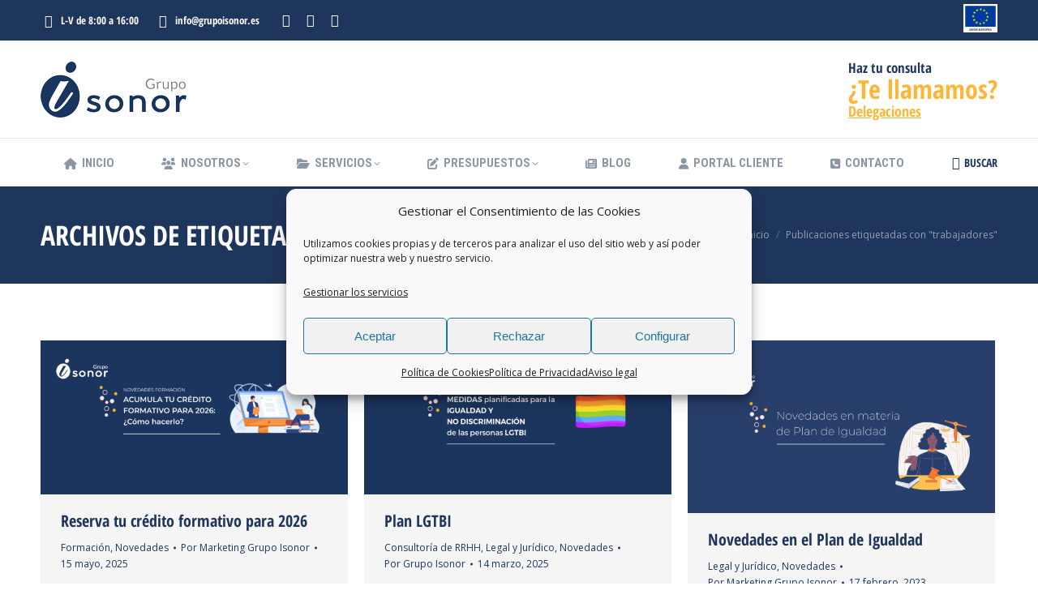

--- FILE ---
content_type: text/html; charset=UTF-8
request_url: https://www.grupoisonor.es/tags/trabajadores/
body_size: 19251
content:
<!DOCTYPE html>
<!--[if !(IE 6) | !(IE 7) | !(IE 8)  ]><!-->
<html lang="es" class="no-js">
<!--<![endif]-->
<head>
	<meta charset="UTF-8" />
				<meta name="viewport" content="width=device-width, initial-scale=1, maximum-scale=1, user-scalable=0"/>
			<meta name="theme-color" content="#ffb536"/>	<link rel="profile" href="https://gmpg.org/xfn/11" />
	<meta name='robots' content='index, follow, max-image-preview:large, max-snippet:-1, max-video-preview:-1' />
	<style>img:is([sizes="auto" i], [sizes^="auto," i]) { contain-intrinsic-size: 3000px 1500px }</style>
	
	<!-- This site is optimized with the Yoast SEO plugin v26.7 - https://yoast.com/wordpress/plugins/seo/ -->
	<title>trabajadores archivos - Grupo Isonor</title>
	<link rel="canonical" href="https://www.grupoisonor.es/tags/trabajadores/" />
	<meta property="og:locale" content="es_ES" />
	<meta property="og:type" content="article" />
	<meta property="og:title" content="trabajadores archivos - Grupo Isonor" />
	<meta property="og:url" content="https://www.grupoisonor.es/tags/trabajadores/" />
	<meta property="og:site_name" content="Grupo Isonor" />
	<meta name="twitter:card" content="summary_large_image" />
	<script type="application/ld+json" class="yoast-schema-graph">{"@context":"https://schema.org","@graph":[{"@type":"CollectionPage","@id":"https://www.grupoisonor.es/tags/trabajadores/","url":"https://www.grupoisonor.es/tags/trabajadores/","name":"trabajadores archivos - Grupo Isonor","isPartOf":{"@id":"https://www.grupoisonor.es/#website"},"primaryImageOfPage":{"@id":"https://www.grupoisonor.es/tags/trabajadores/#primaryimage"},"image":{"@id":"https://www.grupoisonor.es/tags/trabajadores/#primaryimage"},"thumbnailUrl":"https://www.grupoisonor.es/wp-content/uploads/2025/05/Credito-Formativo.png","breadcrumb":{"@id":"https://www.grupoisonor.es/tags/trabajadores/#breadcrumb"},"inLanguage":"es"},{"@type":"ImageObject","inLanguage":"es","@id":"https://www.grupoisonor.es/tags/trabajadores/#primaryimage","url":"https://www.grupoisonor.es/wp-content/uploads/2025/05/Credito-Formativo.png","contentUrl":"https://www.grupoisonor.es/wp-content/uploads/2025/05/Credito-Formativo.png","width":1920,"height":960},{"@type":"BreadcrumbList","@id":"https://www.grupoisonor.es/tags/trabajadores/#breadcrumb","itemListElement":[{"@type":"ListItem","position":1,"name":"Portada","item":"https://www.grupoisonor.es/"},{"@type":"ListItem","position":2,"name":"trabajadores"}]},{"@type":"WebSite","@id":"https://www.grupoisonor.es/#website","url":"https://www.grupoisonor.es/","name":"Grupo Isonor","description":"Número uno en servicios de consultoría","potentialAction":[{"@type":"SearchAction","target":{"@type":"EntryPoint","urlTemplate":"https://www.grupoisonor.es/?s={search_term_string}"},"query-input":{"@type":"PropertyValueSpecification","valueRequired":true,"valueName":"search_term_string"}}],"inLanguage":"es"}]}</script>
	<!-- / Yoast SEO plugin. -->


<link rel='dns-prefetch' href='//cdnjs.cloudflare.com' />
<link rel='dns-prefetch' href='//maps.googleapis.com' />
<link rel="alternate" type="application/rss+xml" title="Grupo Isonor &raquo; Feed" href="https://www.grupoisonor.es/feed/" />
<link rel="alternate" type="application/rss+xml" title="Grupo Isonor &raquo; Feed de los comentarios" href="https://www.grupoisonor.es/comments/feed/" />
<link rel="alternate" type="text/calendar" title="Grupo Isonor &raquo; iCal Feed" href="https://www.grupoisonor.es/subvenciones/?ical=1" />
<link rel="alternate" type="application/rss+xml" title="Grupo Isonor &raquo; Etiqueta trabajadores del feed" href="https://www.grupoisonor.es/tags/trabajadores/feed/" />
		<style>
			.lazyload,
			.lazyloading {
				max-width: 100%;
			}
		</style>
		<style id='wp-emoji-styles-inline-css'>

	img.wp-smiley, img.emoji {
		display: inline !important;
		border: none !important;
		box-shadow: none !important;
		height: 1em !important;
		width: 1em !important;
		margin: 0 0.07em !important;
		vertical-align: -0.1em !important;
		background: none !important;
		padding: 0 !important;
	}
</style>
<link rel='stylesheet' id='wp-block-library-css' href='https://www.grupoisonor.es/wp-includes/css/dist/block-library/style.min.css' media='all' />
<style id='wp-block-library-theme-inline-css'>
.wp-block-audio :where(figcaption){color:#555;font-size:13px;text-align:center}.is-dark-theme .wp-block-audio :where(figcaption){color:#ffffffa6}.wp-block-audio{margin:0 0 1em}.wp-block-code{border:1px solid #ccc;border-radius:4px;font-family:Menlo,Consolas,monaco,monospace;padding:.8em 1em}.wp-block-embed :where(figcaption){color:#555;font-size:13px;text-align:center}.is-dark-theme .wp-block-embed :where(figcaption){color:#ffffffa6}.wp-block-embed{margin:0 0 1em}.blocks-gallery-caption{color:#555;font-size:13px;text-align:center}.is-dark-theme .blocks-gallery-caption{color:#ffffffa6}:root :where(.wp-block-image figcaption){color:#555;font-size:13px;text-align:center}.is-dark-theme :root :where(.wp-block-image figcaption){color:#ffffffa6}.wp-block-image{margin:0 0 1em}.wp-block-pullquote{border-bottom:4px solid;border-top:4px solid;color:currentColor;margin-bottom:1.75em}.wp-block-pullquote cite,.wp-block-pullquote footer,.wp-block-pullquote__citation{color:currentColor;font-size:.8125em;font-style:normal;text-transform:uppercase}.wp-block-quote{border-left:.25em solid;margin:0 0 1.75em;padding-left:1em}.wp-block-quote cite,.wp-block-quote footer{color:currentColor;font-size:.8125em;font-style:normal;position:relative}.wp-block-quote:where(.has-text-align-right){border-left:none;border-right:.25em solid;padding-left:0;padding-right:1em}.wp-block-quote:where(.has-text-align-center){border:none;padding-left:0}.wp-block-quote.is-large,.wp-block-quote.is-style-large,.wp-block-quote:where(.is-style-plain){border:none}.wp-block-search .wp-block-search__label{font-weight:700}.wp-block-search__button{border:1px solid #ccc;padding:.375em .625em}:where(.wp-block-group.has-background){padding:1.25em 2.375em}.wp-block-separator.has-css-opacity{opacity:.4}.wp-block-separator{border:none;border-bottom:2px solid;margin-left:auto;margin-right:auto}.wp-block-separator.has-alpha-channel-opacity{opacity:1}.wp-block-separator:not(.is-style-wide):not(.is-style-dots){width:100px}.wp-block-separator.has-background:not(.is-style-dots){border-bottom:none;height:1px}.wp-block-separator.has-background:not(.is-style-wide):not(.is-style-dots){height:2px}.wp-block-table{margin:0 0 1em}.wp-block-table td,.wp-block-table th{word-break:normal}.wp-block-table :where(figcaption){color:#555;font-size:13px;text-align:center}.is-dark-theme .wp-block-table :where(figcaption){color:#ffffffa6}.wp-block-video :where(figcaption){color:#555;font-size:13px;text-align:center}.is-dark-theme .wp-block-video :where(figcaption){color:#ffffffa6}.wp-block-video{margin:0 0 1em}:root :where(.wp-block-template-part.has-background){margin-bottom:0;margin-top:0;padding:1.25em 2.375em}
</style>
<style id='classic-theme-styles-inline-css'>
/*! This file is auto-generated */
.wp-block-button__link{color:#fff;background-color:#32373c;border-radius:9999px;box-shadow:none;text-decoration:none;padding:calc(.667em + 2px) calc(1.333em + 2px);font-size:1.125em}.wp-block-file__button{background:#32373c;color:#fff;text-decoration:none}
</style>
<style id='global-styles-inline-css'>
:root{--wp--preset--aspect-ratio--square: 1;--wp--preset--aspect-ratio--4-3: 4/3;--wp--preset--aspect-ratio--3-4: 3/4;--wp--preset--aspect-ratio--3-2: 3/2;--wp--preset--aspect-ratio--2-3: 2/3;--wp--preset--aspect-ratio--16-9: 16/9;--wp--preset--aspect-ratio--9-16: 9/16;--wp--preset--color--black: #000000;--wp--preset--color--cyan-bluish-gray: #abb8c3;--wp--preset--color--white: #FFF;--wp--preset--color--pale-pink: #f78da7;--wp--preset--color--vivid-red: #cf2e2e;--wp--preset--color--luminous-vivid-orange: #ff6900;--wp--preset--color--luminous-vivid-amber: #fcb900;--wp--preset--color--light-green-cyan: #7bdcb5;--wp--preset--color--vivid-green-cyan: #00d084;--wp--preset--color--pale-cyan-blue: #8ed1fc;--wp--preset--color--vivid-cyan-blue: #0693e3;--wp--preset--color--vivid-purple: #9b51e0;--wp--preset--color--accent: #ffb536;--wp--preset--color--dark-gray: #111;--wp--preset--color--light-gray: #767676;--wp--preset--gradient--vivid-cyan-blue-to-vivid-purple: linear-gradient(135deg,rgba(6,147,227,1) 0%,rgb(155,81,224) 100%);--wp--preset--gradient--light-green-cyan-to-vivid-green-cyan: linear-gradient(135deg,rgb(122,220,180) 0%,rgb(0,208,130) 100%);--wp--preset--gradient--luminous-vivid-amber-to-luminous-vivid-orange: linear-gradient(135deg,rgba(252,185,0,1) 0%,rgba(255,105,0,1) 100%);--wp--preset--gradient--luminous-vivid-orange-to-vivid-red: linear-gradient(135deg,rgba(255,105,0,1) 0%,rgb(207,46,46) 100%);--wp--preset--gradient--very-light-gray-to-cyan-bluish-gray: linear-gradient(135deg,rgb(238,238,238) 0%,rgb(169,184,195) 100%);--wp--preset--gradient--cool-to-warm-spectrum: linear-gradient(135deg,rgb(74,234,220) 0%,rgb(151,120,209) 20%,rgb(207,42,186) 40%,rgb(238,44,130) 60%,rgb(251,105,98) 80%,rgb(254,248,76) 100%);--wp--preset--gradient--blush-light-purple: linear-gradient(135deg,rgb(255,206,236) 0%,rgb(152,150,240) 100%);--wp--preset--gradient--blush-bordeaux: linear-gradient(135deg,rgb(254,205,165) 0%,rgb(254,45,45) 50%,rgb(107,0,62) 100%);--wp--preset--gradient--luminous-dusk: linear-gradient(135deg,rgb(255,203,112) 0%,rgb(199,81,192) 50%,rgb(65,88,208) 100%);--wp--preset--gradient--pale-ocean: linear-gradient(135deg,rgb(255,245,203) 0%,rgb(182,227,212) 50%,rgb(51,167,181) 100%);--wp--preset--gradient--electric-grass: linear-gradient(135deg,rgb(202,248,128) 0%,rgb(113,206,126) 100%);--wp--preset--gradient--midnight: linear-gradient(135deg,rgb(2,3,129) 0%,rgb(40,116,252) 100%);--wp--preset--font-size--small: 13px;--wp--preset--font-size--medium: 20px;--wp--preset--font-size--large: 36px;--wp--preset--font-size--x-large: 42px;--wp--preset--spacing--20: 0.44rem;--wp--preset--spacing--30: 0.67rem;--wp--preset--spacing--40: 1rem;--wp--preset--spacing--50: 1.5rem;--wp--preset--spacing--60: 2.25rem;--wp--preset--spacing--70: 3.38rem;--wp--preset--spacing--80: 5.06rem;--wp--preset--shadow--natural: 6px 6px 9px rgba(0, 0, 0, 0.2);--wp--preset--shadow--deep: 12px 12px 50px rgba(0, 0, 0, 0.4);--wp--preset--shadow--sharp: 6px 6px 0px rgba(0, 0, 0, 0.2);--wp--preset--shadow--outlined: 6px 6px 0px -3px rgba(255, 255, 255, 1), 6px 6px rgba(0, 0, 0, 1);--wp--preset--shadow--crisp: 6px 6px 0px rgba(0, 0, 0, 1);}:where(.is-layout-flex){gap: 0.5em;}:where(.is-layout-grid){gap: 0.5em;}body .is-layout-flex{display: flex;}.is-layout-flex{flex-wrap: wrap;align-items: center;}.is-layout-flex > :is(*, div){margin: 0;}body .is-layout-grid{display: grid;}.is-layout-grid > :is(*, div){margin: 0;}:where(.wp-block-columns.is-layout-flex){gap: 2em;}:where(.wp-block-columns.is-layout-grid){gap: 2em;}:where(.wp-block-post-template.is-layout-flex){gap: 1.25em;}:where(.wp-block-post-template.is-layout-grid){gap: 1.25em;}.has-black-color{color: var(--wp--preset--color--black) !important;}.has-cyan-bluish-gray-color{color: var(--wp--preset--color--cyan-bluish-gray) !important;}.has-white-color{color: var(--wp--preset--color--white) !important;}.has-pale-pink-color{color: var(--wp--preset--color--pale-pink) !important;}.has-vivid-red-color{color: var(--wp--preset--color--vivid-red) !important;}.has-luminous-vivid-orange-color{color: var(--wp--preset--color--luminous-vivid-orange) !important;}.has-luminous-vivid-amber-color{color: var(--wp--preset--color--luminous-vivid-amber) !important;}.has-light-green-cyan-color{color: var(--wp--preset--color--light-green-cyan) !important;}.has-vivid-green-cyan-color{color: var(--wp--preset--color--vivid-green-cyan) !important;}.has-pale-cyan-blue-color{color: var(--wp--preset--color--pale-cyan-blue) !important;}.has-vivid-cyan-blue-color{color: var(--wp--preset--color--vivid-cyan-blue) !important;}.has-vivid-purple-color{color: var(--wp--preset--color--vivid-purple) !important;}.has-black-background-color{background-color: var(--wp--preset--color--black) !important;}.has-cyan-bluish-gray-background-color{background-color: var(--wp--preset--color--cyan-bluish-gray) !important;}.has-white-background-color{background-color: var(--wp--preset--color--white) !important;}.has-pale-pink-background-color{background-color: var(--wp--preset--color--pale-pink) !important;}.has-vivid-red-background-color{background-color: var(--wp--preset--color--vivid-red) !important;}.has-luminous-vivid-orange-background-color{background-color: var(--wp--preset--color--luminous-vivid-orange) !important;}.has-luminous-vivid-amber-background-color{background-color: var(--wp--preset--color--luminous-vivid-amber) !important;}.has-light-green-cyan-background-color{background-color: var(--wp--preset--color--light-green-cyan) !important;}.has-vivid-green-cyan-background-color{background-color: var(--wp--preset--color--vivid-green-cyan) !important;}.has-pale-cyan-blue-background-color{background-color: var(--wp--preset--color--pale-cyan-blue) !important;}.has-vivid-cyan-blue-background-color{background-color: var(--wp--preset--color--vivid-cyan-blue) !important;}.has-vivid-purple-background-color{background-color: var(--wp--preset--color--vivid-purple) !important;}.has-black-border-color{border-color: var(--wp--preset--color--black) !important;}.has-cyan-bluish-gray-border-color{border-color: var(--wp--preset--color--cyan-bluish-gray) !important;}.has-white-border-color{border-color: var(--wp--preset--color--white) !important;}.has-pale-pink-border-color{border-color: var(--wp--preset--color--pale-pink) !important;}.has-vivid-red-border-color{border-color: var(--wp--preset--color--vivid-red) !important;}.has-luminous-vivid-orange-border-color{border-color: var(--wp--preset--color--luminous-vivid-orange) !important;}.has-luminous-vivid-amber-border-color{border-color: var(--wp--preset--color--luminous-vivid-amber) !important;}.has-light-green-cyan-border-color{border-color: var(--wp--preset--color--light-green-cyan) !important;}.has-vivid-green-cyan-border-color{border-color: var(--wp--preset--color--vivid-green-cyan) !important;}.has-pale-cyan-blue-border-color{border-color: var(--wp--preset--color--pale-cyan-blue) !important;}.has-vivid-cyan-blue-border-color{border-color: var(--wp--preset--color--vivid-cyan-blue) !important;}.has-vivid-purple-border-color{border-color: var(--wp--preset--color--vivid-purple) !important;}.has-vivid-cyan-blue-to-vivid-purple-gradient-background{background: var(--wp--preset--gradient--vivid-cyan-blue-to-vivid-purple) !important;}.has-light-green-cyan-to-vivid-green-cyan-gradient-background{background: var(--wp--preset--gradient--light-green-cyan-to-vivid-green-cyan) !important;}.has-luminous-vivid-amber-to-luminous-vivid-orange-gradient-background{background: var(--wp--preset--gradient--luminous-vivid-amber-to-luminous-vivid-orange) !important;}.has-luminous-vivid-orange-to-vivid-red-gradient-background{background: var(--wp--preset--gradient--luminous-vivid-orange-to-vivid-red) !important;}.has-very-light-gray-to-cyan-bluish-gray-gradient-background{background: var(--wp--preset--gradient--very-light-gray-to-cyan-bluish-gray) !important;}.has-cool-to-warm-spectrum-gradient-background{background: var(--wp--preset--gradient--cool-to-warm-spectrum) !important;}.has-blush-light-purple-gradient-background{background: var(--wp--preset--gradient--blush-light-purple) !important;}.has-blush-bordeaux-gradient-background{background: var(--wp--preset--gradient--blush-bordeaux) !important;}.has-luminous-dusk-gradient-background{background: var(--wp--preset--gradient--luminous-dusk) !important;}.has-pale-ocean-gradient-background{background: var(--wp--preset--gradient--pale-ocean) !important;}.has-electric-grass-gradient-background{background: var(--wp--preset--gradient--electric-grass) !important;}.has-midnight-gradient-background{background: var(--wp--preset--gradient--midnight) !important;}.has-small-font-size{font-size: var(--wp--preset--font-size--small) !important;}.has-medium-font-size{font-size: var(--wp--preset--font-size--medium) !important;}.has-large-font-size{font-size: var(--wp--preset--font-size--large) !important;}.has-x-large-font-size{font-size: var(--wp--preset--font-size--x-large) !important;}
:where(.wp-block-post-template.is-layout-flex){gap: 1.25em;}:where(.wp-block-post-template.is-layout-grid){gap: 1.25em;}
:where(.wp-block-columns.is-layout-flex){gap: 2em;}:where(.wp-block-columns.is-layout-grid){gap: 2em;}
:root :where(.wp-block-pullquote){font-size: 1.5em;line-height: 1.6;}
</style>
<link rel='stylesheet' id='contact-form-7-css' href='https://www.grupoisonor.es/wp-content/cache/busting/1/wp-content/plugins/contact-form-7/includes/css/styles-6.1.4.css' media='all' />
<link rel='stylesheet' id='cf7msm_styles-css' href='https://www.grupoisonor.es/wp-content/cache/busting/1/wp-content/plugins/contact-form-7-multi-step-module/resources/cf7msm-4.5.css' media='all' />
<link rel='stylesheet' id='wpcf7-redirect-script-frontend-css' href='https://www.grupoisonor.es/wp-content/cache/busting/1/wp-content/plugins/wpcf7-redirect/build/assets/frontend-script-2c532d7e2be36f6af233.css' media='all' />
<link rel='stylesheet' id='go-pricing-styles-css' href='https://www.grupoisonor.es/wp-content/cache/busting/1/wp-content/plugins/go_pricing/assets/css/go_pricing_styles-3.4.css' media='all' />
<link rel='stylesheet' id='cmplz-general-css' href='https://www.grupoisonor.es/wp-content/cache/busting/1/wp-content/plugins/complianz-gdpr/assets/css/cookieblocker.min-1765939837.css' media='all' />
<link rel='stylesheet' id='the7-font-css' href='https://www.grupoisonor.es/wp-content/cache/busting/1/wp-content/themes/dt-the7/fonts/icomoon-the7-font/icomoon-the7-font.min-12.9.1.css' media='all' />
<link rel='stylesheet' id='the7-awesome-fonts-css' href='https://www.grupoisonor.es/wp-content/cache/busting/1/wp-content/themes/dt-the7/fonts/FontAwesome/css/all.min-12.9.1.css' media='all' />
<link rel='stylesheet' id='the7-awesome-fonts-back-css' href='https://www.grupoisonor.es/wp-content/cache/busting/1/wp-content/themes/dt-the7/fonts/FontAwesome/back-compat.min-12.9.1.css' media='all' />
<link rel='stylesheet' id='the7-icomoon-icomoonfree-16x16-css' href='https://www.grupoisonor.es/wp-content/uploads/smile_fonts/icomoon-icomoonfree-16x16/icomoon-icomoonfree-16x16.css' media='all' />
<link rel='stylesheet' id='the7-icomoon-numbers-32x32-css' href='https://www.grupoisonor.es/wp-content/uploads/smile_fonts/icomoon-numbers-32x32/icomoon-numbers-32x32.css' media='all' />
<link rel='stylesheet' id='dt-web-fonts-css' href='https://www.grupoisonor.es/wp-content/uploads/fonts/574630f4601fae39a5958eeefcf5c4ec/font.css?v=1709209588' media='all' />
<link rel='stylesheet' id='dt-main-css' href='https://www.grupoisonor.es/wp-content/cache/busting/1/wp-content/themes/dt-the7/css/main.min-12.9.1.css' media='all' />
<style id='dt-main-inline-css'>
body #load {
  display: block;
  height: 100%;
  overflow: hidden;
  position: fixed;
  width: 100%;
  z-index: 9901;
  opacity: 1;
  visibility: visible;
  transition: all .35s ease-out;
}
.load-wrap {
  width: 100%;
  height: 100%;
  background-position: center center;
  background-repeat: no-repeat;
  text-align: center;
  display: -ms-flexbox;
  display: -ms-flex;
  display: flex;
  -ms-align-items: center;
  -ms-flex-align: center;
  align-items: center;
  -ms-flex-flow: column wrap;
  flex-flow: column wrap;
  -ms-flex-pack: center;
  -ms-justify-content: center;
  justify-content: center;
}
.load-wrap > svg {
  position: absolute;
  top: 50%;
  left: 50%;
  transform: translate(-50%,-50%);
}
#load {
  background: var(--the7-elementor-beautiful-loading-bg,#ffffff);
  --the7-beautiful-spinner-color2: var(--the7-beautiful-spinner-color,#1f365c);
}

</style>
<link rel='stylesheet' id='the7-custom-scrollbar-css' href='https://www.grupoisonor.es/wp-content/cache/busting/1/wp-content/themes/dt-the7/lib/custom-scrollbar/custom-scrollbar.min-12.9.1.css' media='all' />
<link rel='stylesheet' id='the7-wpbakery-css' href='https://www.grupoisonor.es/wp-content/cache/busting/1/wp-content/themes/dt-the7/css/wpbakery.min-12.9.1.css' media='all' />
<link rel='stylesheet' id='the7-core-css' href='https://www.grupoisonor.es/wp-content/cache/busting/1/wp-content/plugins/dt-the7-core/assets/css/post-type.min-2.7.12.css' media='all' />
<link rel='stylesheet' id='the7-css-vars-css' href='https://www.grupoisonor.es/wp-content/cache/busting/1/wp-content/uploads/the7-css/css-vars-6ad9cb427df5.css' media='all' />
<link rel='stylesheet' id='dt-custom-css' href='https://www.grupoisonor.es/wp-content/cache/busting/1/wp-content/uploads/the7-css/custom-6ad9cb427df5.css' media='all' />
<link rel='stylesheet' id='dt-media-css' href='https://www.grupoisonor.es/wp-content/cache/busting/1/wp-content/uploads/the7-css/media-6ad9cb427df5.css' media='all' />
<link rel='stylesheet' id='the7-mega-menu-css' href='https://www.grupoisonor.es/wp-content/cache/busting/1/wp-content/uploads/the7-css/mega-menu-6ad9cb427df5.css' media='all' />
<link rel='stylesheet' id='the7-elements-albums-portfolio-css' href='https://www.grupoisonor.es/wp-content/cache/busting/1/wp-content/uploads/the7-css/the7-elements-albums-portfolio-6ad9cb427df5.css' media='all' />
<link rel='stylesheet' id='the7-elements-css' href='https://www.grupoisonor.es/wp-content/cache/busting/1/wp-content/uploads/the7-css/post-type-dynamic-6ad9cb427df5.css' media='all' />
<link rel='stylesheet' id='style-css' href='https://www.grupoisonor.es/wp-content/cache/busting/1/wp-content/themes/dt-the7-child/style-12.9.1.css' media='all' />
<link rel='stylesheet' id='ultimate-vc-addons-style-min-css' href='https://www.grupoisonor.es/wp-content/cache/busting/1/wp-content/plugins/Ultimate_VC_Addons/assets/min-css/ultimate.min-3.21.1.css' media='all' />
<link rel='stylesheet' id='ultimate-vc-addons-icons-css' href='https://www.grupoisonor.es/wp-content/cache/busting/1/wp-content/plugins/Ultimate_VC_Addons/assets/css/icons-3.21.1.css' media='all' />
<link rel='stylesheet' id='ultimate-vc-addons-vidcons-css' href='https://www.grupoisonor.es/wp-content/cache/busting/1/wp-content/plugins/Ultimate_VC_Addons/assets/fonts/vidcons-3.21.1.css' media='all' />
<link rel='stylesheet' id='ultimate-vc-addons-selected-google-fonts-style-css' href='https://www.grupoisonor.es/wp-content/uploads/fonts/549e2c775a8a79b74ec3a39a321730c1/font.css?v=1709209916' media='all' />
<script src="https://www.grupoisonor.es/wp-content/cache/busting/1/wp-includes/js/jquery/jquery.min-3.7.1.js" id="jquery-core-js"></script>
<script src="https://www.grupoisonor.es/wp-content/cache/busting/1/wp-includes/js/jquery/jquery-migrate.min-3.4.1.js" id="jquery-migrate-js" defer></script>
<script id="gw-tweenmax-js-before">
var oldGS=window.GreenSockGlobals,oldGSQueue=window._gsQueue,oldGSDefine=window._gsDefine;window._gsDefine=null;delete(window._gsDefine);var gwGS=window.GreenSockGlobals={};
</script>
<script src="https://cdnjs.cloudflare.com/ajax/libs/gsap/1.11.2/TweenMax.min.js" id="gw-tweenmax-js" defer></script>
<script id="gw-tweenmax-js-after">
try{window.GreenSockGlobals=null;window._gsQueue=null;window._gsDefine=null;delete(window.GreenSockGlobals);delete(window._gsQueue);delete(window._gsDefine);window.GreenSockGlobals=oldGS;window._gsQueue=oldGSQueue;window._gsDefine=oldGSDefine;}catch(e){}
</script>
<script id="dt-above-fold-js-extra">
var dtLocal = {"themeUrl":"https:\/\/www.grupoisonor.es\/wp-content\/themes\/dt-the7","passText":"Para ver esta publicaci\u00f3n protegida, introduce la contrase\u00f1a debajo:","moreButtonText":{"loading":"Cargando...","loadMore":"Cargar m\u00e1s"},"postID":"18073","ajaxurl":"https:\/\/www.grupoisonor.es\/wp-admin\/admin-ajax.php","REST":{"baseUrl":"https:\/\/www.grupoisonor.es\/wp-json\/the7\/v1","endpoints":{"sendMail":"\/send-mail"}},"contactMessages":{"required":"Uno o m\u00e1s campos han dado error. Revisa e intenta de nuevo.","terms":"Please accept the privacy policy.","fillTheCaptchaError":"Please, fill the captcha."},"captchaSiteKey":"","ajaxNonce":"7c4cf7cee9","pageData":{"type":"archive","template":"archive","layout":"masonry"},"themeSettings":{"smoothScroll":"off","lazyLoading":false,"desktopHeader":{"height":180},"ToggleCaptionEnabled":"disabled","ToggleCaption":"Navigation","floatingHeader":{"showAfter":240,"showMenu":true,"height":60,"logo":{"showLogo":false,"html":"<img class=\" preload-me\" src=\"https:\/\/www.grupoisonor.es\/wp-content\/themes\/dt-the7\/inc\/presets\/images\/full\/skin11r.header-style-floating-logo-regular.png\" srcset=\"https:\/\/www.grupoisonor.es\/wp-content\/themes\/dt-the7\/inc\/presets\/images\/full\/skin11r.header-style-floating-logo-regular.png 44w, https:\/\/www.grupoisonor.es\/wp-content\/themes\/dt-the7\/inc\/presets\/images\/full\/skin11r.header-style-floating-logo-hd.png 88w\" width=\"44\" height=\"44\"   sizes=\"44px\" alt=\"Grupo Isonor\" \/>","url":"https:\/\/www.grupoisonor.es\/"}},"topLine":{"floatingTopLine":{"logo":{"showLogo":false,"html":""}}},"mobileHeader":{"firstSwitchPoint":990,"secondSwitchPoint":778,"firstSwitchPointHeight":90,"secondSwitchPointHeight":60,"mobileToggleCaptionEnabled":"disabled","mobileToggleCaption":"Men\u00fa"},"stickyMobileHeaderFirstSwitch":{"logo":{"html":"<img class=\" preload-me\" src=\"https:\/\/www.grupoisonor.es\/wp-content\/uploads\/2021\/04\/logo-grupoisonor-e1619684334117.png\" srcset=\"https:\/\/www.grupoisonor.es\/wp-content\/uploads\/2021\/04\/logo-grupoisonor-e1619684334117.png 132w, https:\/\/www.grupoisonor.es\/wp-content\/uploads\/2021\/04\/logo-grupoisonor-2x.png 360w\" width=\"132\" height=\"60\"   sizes=\"132px\" alt=\"Grupo Isonor\" \/>"}},"stickyMobileHeaderSecondSwitch":{"logo":{"html":"<img class=\" preload-me\" src=\"https:\/\/www.grupoisonor.es\/wp-content\/uploads\/2021\/04\/logo-grupoisonor-e1619684334117.png\" srcset=\"https:\/\/www.grupoisonor.es\/wp-content\/uploads\/2021\/04\/logo-grupoisonor-e1619684334117.png 132w, https:\/\/www.grupoisonor.es\/wp-content\/uploads\/2021\/04\/logo-grupoisonor-2x.png 360w\" width=\"132\" height=\"60\"   sizes=\"132px\" alt=\"Grupo Isonor\" \/>"}},"sidebar":{"switchPoint":990},"boxedWidth":"1340px"},"VCMobileScreenWidth":"768"};
var dtShare = {"shareButtonText":{"facebook":"Share on Facebook","twitter":"Share on X","pinterest":"Pin it","linkedin":"Share on Linkedin","whatsapp":"Share on Whatsapp"},"overlayOpacity":"85"};
</script>
<script src="https://www.grupoisonor.es/wp-content/cache/busting/1/wp-content/themes/dt-the7/js/above-the-fold.min-12.9.1.js" id="dt-above-fold-js" defer></script>
<script src="https://www.grupoisonor.es/wp-content/cache/busting/1/wp-content/plugins/Ultimate_VC_Addons/assets/min-js/modernizr-custom.min-3.21.1.js" id="ultimate-vc-addons-modernizr-js" defer></script>
<script src="https://www.grupoisonor.es/wp-content/cache/busting/1/wp-content/plugins/Ultimate_VC_Addons/assets/min-js/jquery-ui.min-3.21.1.js" id="jquery_ui-js" defer></script>
<script type="text/plain" data-service="acf-custom-maps" data-category="marketing" data-cmplz-src="https://maps.googleapis.com/maps/api/js?key=AIzaSyBlJa3yGCvlnO7TH3mifH-N_16P20OkVOA" id="ultimate-vc-addons-googleapis-js"></script>
<script id="jquery-ui-core-js-extra">
var cpmvc_ajax_object = {"url":"\/","nonce":"3d7bc2cc06"};
</script>
<script src="https://www.grupoisonor.es/wp-content/cache/busting/1/wp-includes/js/jquery/ui/core.min-1.13.3.js" id="jquery-ui-core-js" defer></script>
<script src="https://www.grupoisonor.es/wp-content/cache/busting/1/wp-includes/js/jquery/ui/mouse.min-1.13.3.js" id="jquery-ui-mouse-js" defer></script>
<script src="https://www.grupoisonor.es/wp-content/cache/busting/1/wp-includes/js/jquery/ui/slider.min-1.13.3.js" id="jquery-ui-slider-js" defer></script>
<script src="https://www.grupoisonor.es/wp-content/cache/busting/1/wp-content/plugins/Ultimate_VC_Addons/assets/min-js/jquery-ui-labeledslider.min-3.21.1.js" id="ultimate-vc-addons_range_tick-js" defer></script>
<script src="https://www.grupoisonor.es/wp-content/cache/busting/1/wp-content/plugins/Ultimate_VC_Addons/assets/min-js/ultimate.min-3.21.1.js" id="ultimate-vc-addons-script-js" defer></script>
<script src="https://www.grupoisonor.es/wp-content/cache/busting/1/wp-content/plugins/Ultimate_VC_Addons/assets/min-js/modal-all.min-3.21.1.js" id="ultimate-vc-addons-modal-all-js" defer></script>
<script src="https://www.grupoisonor.es/wp-content/cache/busting/1/wp-content/plugins/Ultimate_VC_Addons/assets/min-js/jparallax.min-3.21.1.js" id="ultimate-vc-addons-jquery.shake-js" defer></script>
<script src="https://www.grupoisonor.es/wp-content/cache/busting/1/wp-content/plugins/Ultimate_VC_Addons/assets/min-js/vhparallax.min-3.21.1.js" id="ultimate-vc-addons-jquery.vhparallax-js" defer></script>
<script src="https://www.grupoisonor.es/wp-content/cache/busting/1/wp-content/plugins/Ultimate_VC_Addons/assets/min-js/ultimate_bg.min-3.21.1.js" id="ultimate-vc-addons-row-bg-js" defer></script>
<script src="https://www.grupoisonor.es/wp-content/cache/busting/1/wp-content/plugins/Ultimate_VC_Addons/assets/min-js/mb-YTPlayer.min-3.21.1.js" id="ultimate-vc-addons-jquery.ytplayer-js" defer></script>
<script></script><link rel="https://api.w.org/" href="https://www.grupoisonor.es/wp-json/" /><link rel="alternate" title="JSON" type="application/json" href="https://www.grupoisonor.es/wp-json/wp/v2/tags/4161" /><link rel="EditURI" type="application/rsd+xml" title="RSD" href="https://www.grupoisonor.es/xmlrpc.php?rsd" />
<meta name="generator" content="WordPress 6.8.3" />
<meta name="tec-api-version" content="v1"><meta name="tec-api-origin" content="https://www.grupoisonor.es"><link rel="alternate" href="https://www.grupoisonor.es/wp-json/tribe/events/v1/events/?tags=trabajadores" />			<style>.cmplz-hidden {
					display: none !important;
				}</style>		<script>
			document.documentElement.className = document.documentElement.className.replace('no-js', 'js');
		</script>
				<style>
			.no-js img.lazyload {
				display: none;
			}

			figure.wp-block-image img.lazyloading {
				min-width: 150px;
			}

			.lazyload,
			.lazyloading {
				--smush-placeholder-width: 100px;
				--smush-placeholder-aspect-ratio: 1/1;
				width: var(--smush-image-width, var(--smush-placeholder-width)) !important;
				aspect-ratio: var(--smush-image-aspect-ratio, var(--smush-placeholder-aspect-ratio)) !important;
			}

						.lazyload, .lazyloading {
				opacity: 0;
			}

			.lazyloaded {
				opacity: 1;
				transition: opacity 400ms;
				transition-delay: 0ms;
			}

					</style>
		<style>.recentcomments a{display:inline !important;padding:0 !important;margin:0 !important;}</style><meta name="generator" content="Powered by WPBakery Page Builder - drag and drop page builder for WordPress."/>
<script type="text/javascript" id="the7-loader-script">
document.addEventListener("DOMContentLoaded", function(event) {
	var load = document.getElementById("load");
	if(!load.classList.contains('loader-removed')){
		var removeLoading = setTimeout(function() {
			load.className += " loader-removed";
		}, 300);
	}
});
</script>
		<link rel="icon" href="https://www.grupoisonor.es/wp-content/uploads/2017/11/cropped-15253542_1084087535037292_6831252398133380385_n-32x32.jpg" sizes="32x32" />
<link rel="icon" href="https://www.grupoisonor.es/wp-content/uploads/2017/11/cropped-15253542_1084087535037292_6831252398133380385_n-192x192.jpg" sizes="192x192" />
<link rel="apple-touch-icon" href="https://www.grupoisonor.es/wp-content/uploads/2017/11/cropped-15253542_1084087535037292_6831252398133380385_n-180x180.jpg" />
<meta name="msapplication-TileImage" content="https://www.grupoisonor.es/wp-content/uploads/2017/11/cropped-15253542_1084087535037292_6831252398133380385_n-270x270.jpg" />
		<style id="wp-custom-css">
			
		</style>
		<noscript><style> .wpb_animate_when_almost_visible { opacity: 1; }</style></noscript><!-- Google tag (gtag.js) -->
<script type="text/plain" data-service="google-analytics" data-category="statistics" async data-cmplz-src="https://www.googletagmanager.com/gtag/js?id=G-4VJ542PTT5"></script>
<script>
  window.dataLayer = window.dataLayer || [];
  function gtag(){dataLayer.push(arguments);}
  gtag('js', new Date());

  gtag('config', 'G-4VJ542PTT5');
</script>
<style id='the7-custom-inline-css' type='text/css'>
.for { color: #e32119 !important; }
.pre { color: #004272 !important; }
.exc { color: #bbae78 !important; }
.sof { color: #cbd300 !important; }
.lop { color: #0098d4 !important; }
.ext { color: #005e1d !important; }
.con { color: #94be1c !important; }
.small-text{font-size:.8em;}



</style>
</head>
<body data-cmplz=2 id="the7-body" class="archive tag tag-trabajadores tag-4161 wp-embed-responsive wp-theme-dt-the7 wp-child-theme-dt-the7-child the7-core-ver-2.7.12 tribe-no-js layout-masonry description-under-image dt-responsive-on right-mobile-menu-close-icon ouside-menu-close-icon mobile-hamburger-close-bg-enable mobile-hamburger-close-bg-hover-enable  fade-medium-mobile-menu-close-icon fade-medium-menu-close-icon srcset-enabled btn-flat custom-btn-color custom-btn-hover-color phantom-fade phantom-shadow-decoration phantom-logo-off floating-mobile-menu-icon top-header first-switch-logo-left first-switch-menu-right second-switch-logo-left second-switch-menu-right right-mobile-menu layzr-loading-on popup-message-style the7-ver-12.9.1 dt-fa-compatibility wpb-js-composer js-comp-ver-8.6.1 vc_responsive">
<!-- The7 12.9.1 -->
<div id="load" class="spinner-loader">
	<div class="load-wrap"><style type="text/css">
    [class*="the7-spinner-animate-"]{
        animation: spinner-animation 1s cubic-bezier(1,1,1,1) infinite;
        x:46.5px;
        y:40px;
        width:7px;
        height:20px;
        fill:var(--the7-beautiful-spinner-color2);
        opacity: 0.2;
    }
    .the7-spinner-animate-2{
        animation-delay: 0.083s;
    }
    .the7-spinner-animate-3{
        animation-delay: 0.166s;
    }
    .the7-spinner-animate-4{
         animation-delay: 0.25s;
    }
    .the7-spinner-animate-5{
         animation-delay: 0.33s;
    }
    .the7-spinner-animate-6{
         animation-delay: 0.416s;
    }
    .the7-spinner-animate-7{
         animation-delay: 0.5s;
    }
    .the7-spinner-animate-8{
         animation-delay: 0.58s;
    }
    .the7-spinner-animate-9{
         animation-delay: 0.666s;
    }
    .the7-spinner-animate-10{
         animation-delay: 0.75s;
    }
    .the7-spinner-animate-11{
        animation-delay: 0.83s;
    }
    .the7-spinner-animate-12{
        animation-delay: 0.916s;
    }
    @keyframes spinner-animation{
        from {
            opacity: 1;
        }
        to{
            opacity: 0;
        }
    }
</style>
<svg width="75px" height="75px" xmlns="http://www.w3.org/2000/svg" viewBox="0 0 100 100" preserveAspectRatio="xMidYMid">
	<rect class="the7-spinner-animate-1" rx="5" ry="5" transform="rotate(0 50 50) translate(0 -30)"></rect>
	<rect class="the7-spinner-animate-2" rx="5" ry="5" transform="rotate(30 50 50) translate(0 -30)"></rect>
	<rect class="the7-spinner-animate-3" rx="5" ry="5" transform="rotate(60 50 50) translate(0 -30)"></rect>
	<rect class="the7-spinner-animate-4" rx="5" ry="5" transform="rotate(90 50 50) translate(0 -30)"></rect>
	<rect class="the7-spinner-animate-5" rx="5" ry="5" transform="rotate(120 50 50) translate(0 -30)"></rect>
	<rect class="the7-spinner-animate-6" rx="5" ry="5" transform="rotate(150 50 50) translate(0 -30)"></rect>
	<rect class="the7-spinner-animate-7" rx="5" ry="5" transform="rotate(180 50 50) translate(0 -30)"></rect>
	<rect class="the7-spinner-animate-8" rx="5" ry="5" transform="rotate(210 50 50) translate(0 -30)"></rect>
	<rect class="the7-spinner-animate-9" rx="5" ry="5" transform="rotate(240 50 50) translate(0 -30)"></rect>
	<rect class="the7-spinner-animate-10" rx="5" ry="5" transform="rotate(270 50 50) translate(0 -30)"></rect>
	<rect class="the7-spinner-animate-11" rx="5" ry="5" transform="rotate(300 50 50) translate(0 -30)"></rect>
	<rect class="the7-spinner-animate-12" rx="5" ry="5" transform="rotate(330 50 50) translate(0 -30)"></rect>
</svg></div>
</div>
<div id="page" >
	<a class="skip-link screen-reader-text" href="#content">Saltar al contenido</a>

<div class="masthead classic-header justify full-width-line widgets surround shadow-mobile-header-decoration small-mobile-menu-icon mobile-menu-icon-bg-on mobile-menu-icon-hover-bg-on dt-parent-menu-clickable show-sub-menu-on-hover show-device-logo show-mobile-logo" >

	<div class="top-bar top-bar-line-hide">
	<div class="top-bar-bg" ></div>
	<div class="left-widgets mini-widgets"><span class="mini-contacts clock show-on-desktop in-top-bar-left in-menu-second-switch"><i class="fa-fw the7-mw-icon-clock-bold"></i>L-V de 8:00 a 16:00</span><span class="mini-contacts email show-on-desktop in-top-bar-left in-menu-second-switch"><i class="fa-fw the7-mw-icon-mail-bold"></i><a href="mailto:info@grupoisonor.es">info@grupoisonor.es</a></span><div class="soc-ico show-on-desktop in-top-bar-left in-menu-second-switch custom-bg disabled-border border-off hover-accent-bg hover-disabled-border  hover-border-off"><a title="Facebook page opens in new window" href="https://www.facebook.com/g.isonor/" target="_blank" class="facebook"><span class="soc-font-icon"></span><span class="screen-reader-text">Facebook page opens in new window</span></a><a title="YouTube page opens in new window" href="https://www.youtube.com/@comunicagrupoisonor" target="_blank" class="you-tube"><span class="soc-font-icon"></span><span class="screen-reader-text">YouTube page opens in new window</span></a><a title="Linkedin page opens in new window" href="https://www.linkedin.com/company/grupo-isonor" target="_blank" class="linkedin"><span class="soc-font-icon"></span><span class="screen-reader-text">Linkedin page opens in new window</span></a></div></div><div class="right-widgets mini-widgets"><div class="text-area hide-on-desktop hide-on-first-switch hide-on-second-switch"><p><a class="buton-line" href="https://isoges.isonor.es/portal-cliente" target="_blank">Portal Cliente</a></p>
</div><div class="text-area show-on-desktop near-logo-first-switch in-menu-second-switch"><p><a href="/fondos-publicos/axudas-do-igape-dixitalizacion-industria-4-0/"><img data-src="/wp-content/uploads/2020/06/ue-logo-trans.png" alt="Unión Europea" style="--smush-placeholder-width: 110px; --smush-placeholder-aspect-ratio: 110/91;max-height:35px;" src="[data-uri]" class="lazyload" /></a></p>
</div></div></div>

	<header class="header-bar" role="banner">

		<div class="branding">
	<div id="site-title" class="assistive-text">Grupo Isonor</div>
	<div id="site-description" class="assistive-text">Número uno en servicios de consultoría</div>
	<a class="" href="https://www.grupoisonor.es/"><img class="preload-me lazyload" data-src="https://www.grupoisonor.es/wp-content/uploads/2021/04/logo-grupoisonor-x.png" data-srcset="https://www.grupoisonor.es/wp-content/uploads/2021/04/logo-grupoisonor-x.png 180w, https://www.grupoisonor.es/wp-content/uploads/2021/04/logo-grupoisonor-2x.png 360w" width="180" height="69"   data-sizes="180px" alt="Grupo Isonor" src="[data-uri]" style="--smush-placeholder-width: 180px; --smush-placeholder-aspect-ratio: 180/69;" /><img class="mobile-logo preload-me lazyload" data-src="https://www.grupoisonor.es/wp-content/uploads/2021/04/logo-grupoisonor-e1619684334117.png" data-srcset="https://www.grupoisonor.es/wp-content/uploads/2021/04/logo-grupoisonor-e1619684334117.png 132w, https://www.grupoisonor.es/wp-content/uploads/2021/04/logo-grupoisonor-2x.png 360w" width="132" height="60"   data-sizes="132px" alt="Grupo Isonor" src="[data-uri]" style="--smush-placeholder-width: 132px; --smush-placeholder-aspect-ratio: 132/60;" /></a><div class="mini-widgets"><div class="text-area hide-on-desktop hide-on-first-switch hide-on-second-switch"><p><img data-src="https://www.grupoisonor.es/wp-content/uploads/2022/04/logo-50-anos.svg" alt="25 Años" style="margin-left:30px;width:100px;" src="[data-uri]" class="lazyload" /></p>
</div></div><div class="mini-widgets"><div class="text-area show-on-desktop in-menu-first-switch hide-on-second-switch"><p><span style="font-size: 17px; line-height: 17px;color: #1f365c; ">Haz tu consulta</span><br />
<a href="/te-llamamos/" style="text-decoration:none;color: #ffb536;"><span style="font-size: 32px; line-height: 32px;">¿Te llamamos?</span></a><br /><span style="font-size:.9em;color:#003366;"></span><a href="/contacta-con-nosotros#delegaciones">Delegaciones</a></p>
</div></div></div>

		<nav class="navigation">

			<ul id="primary-menu" class="main-nav underline-decoration upwards-line level-arrows-on"><li class="menu-item menu-item-type-post_type menu-item-object-page menu-item-home menu-item-1601 first depth-0"><a href='https://www.grupoisonor.es/' data-level='1'><i class="fa fa-home"></i><span class="menu-item-text"><span class="menu-text">Inicio</span></span></a></li> <li class="menu-item menu-item-type-post_type menu-item-object-page menu-item-has-children menu-item-2033 has-children depth-0"><a href='https://www.grupoisonor.es/aportamos-soluciones-profesionales/' data-level='1' aria-haspopup='true' aria-expanded='false'><i class="fa fa-users"></i><span class="menu-item-text"><span class="menu-text">Nosotros</span></span></a><ul class="sub-nav level-arrows-on" role="group"><li class="menu-item menu-item-type-post_type menu-item-object-page menu-item-18395 first depth-1"><a href='https://www.grupoisonor.es/isonoratulado/' class=' mega-menu-img mega-menu-img-left' data-level='2'><i class="fa-fw fas fa-hashtag" style="margin: 0px 6px 0px 0px;" ></i><span class="menu-item-text"><span class="menu-text">Isonor a tu lado</span></span></a></li> <li class="menu-item menu-item-type-post_type menu-item-object-page menu-item-1609 depth-1"><a href='https://www.grupoisonor.es/referencias/' data-level='2'><i class="fa fa-thumbs-o-up"></i><span class="menu-item-text"><span class="menu-text">Referencias</span></span></a></li> <li class="menu-item menu-item-type-custom menu-item-object-custom menu-item-16589 depth-1"><a href='https://isonor.ofertas-trabajo.infojobs.net/ofertas' title='Trabaja con nosotros' target='_blank' class=' mega-menu-img mega-menu-img-left' data-level='2'><i class="fa-fw icomoon-the7-font-telegram" style="margin: 0px 6px 0px 0px;" ></i><span class="menu-item-text"><span class="menu-text">Trabaja con nosotros</span></span></a></li> </ul></li> <li class="menu-item menu-item-type-post_type menu-item-object-page menu-item-has-children menu-item-1599 has-children depth-0"><a href='https://www.grupoisonor.es/servicios/' data-level='1' aria-haspopup='true' aria-expanded='false'><i class="fa fa-folder-open"></i><span class="menu-item-text"><span class="menu-text">Servicios</span></span></a><ul class="sub-nav level-arrows-on" role="group"><li class="menu-item menu-item-type-post_type menu-item-object-page menu-item-1965 first depth-1"><a href='https://www.grupoisonor.es/previsonor-prevencion-riesgos-laborales/' data-level='2'><span class="menu-item-text"><span class="menu-text"><div class="pre">PREVISONOR &#8211; Prevención de Riesgos Laborales</div></span></span></a></li> <li class="menu-item menu-item-type-post_type menu-item-object-page menu-item-1962 depth-1"><a href='https://www.grupoisonor.es/formanor-consultora-de-formacion/' data-level='2'><span class="menu-item-text"><span class="menu-text"><div class="for">FORMANOR &#8211; Consultora de Formación</div></span></span></a></li> <li class="menu-item menu-item-type-post_type menu-item-object-page menu-item-1963 depth-1"><a href='https://www.grupoisonor.es/lopdat-proteccion-datos/' data-level='2'><span class="menu-item-text"><span class="menu-text"><div class="lop">LOPDAT &#8211; Protección de Datos</div></span></span></a></li> <li class="menu-item menu-item-type-post_type menu-item-object-page menu-item-1964 depth-1"><a href='https://www.grupoisonor.es/softic-agencia-marketing-digital/' data-level='2'><span class="menu-item-text"><span class="menu-text"><div class="sof">SOFTIC &#8211; Marketing Digital</div></span></span></a></li> <li class="menu-item menu-item-type-post_type menu-item-object-page menu-item-1969 depth-1"><a href='https://www.grupoisonor.es/excelentia-consultoria-e-ingenieria/' data-level='2'><span class="menu-item-text"><span class="menu-text"><div class="exc">EXCELENTIA &#8211; Consultoría e Ingeniería</div></span></span></a></li> <li class="menu-item menu-item-type-post_type menu-item-object-page menu-item-1976 depth-1"><a href='https://www.grupoisonor.es/externor-outsourcing/' data-level='2'><span class="menu-item-text"><span class="menu-text"><div class="ext">EXTERNOR &#8211; Tramitación de Ayudas</div></span></span></a></li> <li class="menu-item menu-item-type-post_type menu-item-object-page menu-item-1980 depth-1"><a href='https://www.grupoisonor.es/convence-abogados/' data-level='2'><span class="menu-item-text"><span class="menu-text"><div class="con">CONVENCE &#8211; Consultoría Jurídica</div></span></span></a></li> <li class="menu-item menu-item-type-post_type menu-item-object-page menu-item-2596 depth-1"><a href='https://www.grupoisonor.es/catalogo-servicios/' data-level='2'><span class="menu-item-text"><span class="menu-text">Catálogo de servicios</span></span></a></li> <li class="menu-item menu-item-type-post_type menu-item-object-page menu-item-18843 depth-1"><a href='https://www.grupoisonor.es/kit-consulting/' data-level='2'><span class="menu-item-text"><span class="menu-text">Programa Kit Consulting para PYMES</span></span></a></li> </ul></li> <li class="background-color ffa200 menu-item menu-item-type-post_type menu-item-object-page menu-item-has-children menu-item-3270 has-children depth-0"><a href='https://www.grupoisonor.es/solicitud-presupuesto/' data-level='1' aria-haspopup='true' aria-expanded='false'><i class="fa fa-edit"></i><span class="menu-item-text"><span class="menu-text">Presupuestos</span></span></a><ul class="sub-nav level-arrows-on" role="group"><li class="menu-item menu-item-type-custom menu-item-object-custom menu-item-3274 first depth-1"><a href='https://www.grupoisonor.es/solicitud-presupuesto/' data-level='2'><span class="menu-item-text"><span class="menu-text">Presupuesto genérico</span></span></a></li> <li class="menu-item menu-item-type-custom menu-item-object-custom menu-item-3273 depth-1"><a href='https://lopdat.es/solicitar-presupuesto/' target='_blank' data-level='2'><span class="menu-item-text"><span class="menu-text">Presupuesto Protección Datos</span></span></a></li> </ul></li> <li class="menu-item menu-item-type-post_type menu-item-object-page menu-item-1598 depth-0"><a href='https://www.grupoisonor.es/noticias/' data-level='1'><i class="fa fa-newspaper-o"></i><span class="menu-item-text"><span class="menu-text">Blog</span></span></a></li> <li class="menu-item menu-item-type-custom menu-item-object-custom menu-item-2958 depth-0 dt-mega-menu mega-auto-width mega-column-3"><a href='https://isoges.isonor.es/portal-cliente' target='_blank' data-level='1'><i class="fa fa-user"></i><span class="menu-item-text"><span class="menu-text">Portal Cliente</span></span></a></li> <li class="menu-item menu-item-type-post_type menu-item-object-page menu-item-1608 last depth-0"><a href='https://www.grupoisonor.es/contacto/' data-level='1'><i class="fa fa-phone-square"></i><span class="menu-item-text"><span class="menu-text">Contacto</span></span></a></li> </ul>
			<div class="mini-widgets"><div class="mini-search show-on-desktop in-menu-first-switch in-menu-second-switch popup-search custom-icon"><form class="searchform mini-widget-searchform" role="search" method="get" action="https://www.grupoisonor.es/">

	<div class="screen-reader-text">Buscar:</div>

	
		<a href="" class="submit"><i class=" mw-icon the7-mw-icon-search-bold"></i><span>BUSCAR</span></a>
		<div class="popup-search-wrap">
			<input type="text" aria-label="Search" class="field searchform-s" name="s" value="" placeholder="Type and hit enter …" title="Search form"/>
			<a href="" class="search-icon"  aria-label="Search"><i class="the7-mw-icon-search-bold" aria-hidden="true"></i></a>
		</div>

			<input type="submit" class="assistive-text searchsubmit" value="Ir!"/>
</form>
</div></div>
		</nav>

	</header>

</div>
<div role="navigation" aria-label="Main Menu" class="dt-mobile-header mobile-menu-show-divider">
	<div class="dt-close-mobile-menu-icon" aria-label="Close" role="button" tabindex="0"><div class="close-line-wrap"><span class="close-line"></span><span class="close-line"></span><span class="close-line"></span></div></div>	<ul id="mobile-menu" class="mobile-main-nav">
		<li class="menu-item menu-item-type-post_type menu-item-object-page menu-item-home menu-item-1601 first depth-0"><a href='https://www.grupoisonor.es/' data-level='1'><i class="fa fa-home"></i><span class="menu-item-text"><span class="menu-text">Inicio</span></span></a></li> <li class="menu-item menu-item-type-post_type menu-item-object-page menu-item-has-children menu-item-2033 has-children depth-0"><a href='https://www.grupoisonor.es/aportamos-soluciones-profesionales/' data-level='1' aria-haspopup='true' aria-expanded='false'><i class="fa fa-users"></i><span class="menu-item-text"><span class="menu-text">Nosotros</span></span></a><ul class="sub-nav level-arrows-on" role="group"><li class="menu-item menu-item-type-post_type menu-item-object-page menu-item-18395 first depth-1"><a href='https://www.grupoisonor.es/isonoratulado/' class=' mega-menu-img mega-menu-img-left' data-level='2'><i class="fa-fw fas fa-hashtag" style="margin: 0px 6px 0px 0px;" ></i><span class="menu-item-text"><span class="menu-text">Isonor a tu lado</span></span></a></li> <li class="menu-item menu-item-type-post_type menu-item-object-page menu-item-1609 depth-1"><a href='https://www.grupoisonor.es/referencias/' data-level='2'><i class="fa fa-thumbs-o-up"></i><span class="menu-item-text"><span class="menu-text">Referencias</span></span></a></li> <li class="menu-item menu-item-type-custom menu-item-object-custom menu-item-16589 depth-1"><a href='https://isonor.ofertas-trabajo.infojobs.net/ofertas' title='Trabaja con nosotros' target='_blank' class=' mega-menu-img mega-menu-img-left' data-level='2'><i class="fa-fw icomoon-the7-font-telegram" style="margin: 0px 6px 0px 0px;" ></i><span class="menu-item-text"><span class="menu-text">Trabaja con nosotros</span></span></a></li> </ul></li> <li class="menu-item menu-item-type-post_type menu-item-object-page menu-item-has-children menu-item-1599 has-children depth-0"><a href='https://www.grupoisonor.es/servicios/' data-level='1' aria-haspopup='true' aria-expanded='false'><i class="fa fa-folder-open"></i><span class="menu-item-text"><span class="menu-text">Servicios</span></span></a><ul class="sub-nav level-arrows-on" role="group"><li class="menu-item menu-item-type-post_type menu-item-object-page menu-item-1965 first depth-1"><a href='https://www.grupoisonor.es/previsonor-prevencion-riesgos-laborales/' data-level='2'><span class="menu-item-text"><span class="menu-text"><div class="pre">PREVISONOR &#8211; Prevención de Riesgos Laborales</div></span></span></a></li> <li class="menu-item menu-item-type-post_type menu-item-object-page menu-item-1962 depth-1"><a href='https://www.grupoisonor.es/formanor-consultora-de-formacion/' data-level='2'><span class="menu-item-text"><span class="menu-text"><div class="for">FORMANOR &#8211; Consultora de Formación</div></span></span></a></li> <li class="menu-item menu-item-type-post_type menu-item-object-page menu-item-1963 depth-1"><a href='https://www.grupoisonor.es/lopdat-proteccion-datos/' data-level='2'><span class="menu-item-text"><span class="menu-text"><div class="lop">LOPDAT &#8211; Protección de Datos</div></span></span></a></li> <li class="menu-item menu-item-type-post_type menu-item-object-page menu-item-1964 depth-1"><a href='https://www.grupoisonor.es/softic-agencia-marketing-digital/' data-level='2'><span class="menu-item-text"><span class="menu-text"><div class="sof">SOFTIC &#8211; Marketing Digital</div></span></span></a></li> <li class="menu-item menu-item-type-post_type menu-item-object-page menu-item-1969 depth-1"><a href='https://www.grupoisonor.es/excelentia-consultoria-e-ingenieria/' data-level='2'><span class="menu-item-text"><span class="menu-text"><div class="exc">EXCELENTIA &#8211; Consultoría e Ingeniería</div></span></span></a></li> <li class="menu-item menu-item-type-post_type menu-item-object-page menu-item-1976 depth-1"><a href='https://www.grupoisonor.es/externor-outsourcing/' data-level='2'><span class="menu-item-text"><span class="menu-text"><div class="ext">EXTERNOR &#8211; Tramitación de Ayudas</div></span></span></a></li> <li class="menu-item menu-item-type-post_type menu-item-object-page menu-item-1980 depth-1"><a href='https://www.grupoisonor.es/convence-abogados/' data-level='2'><span class="menu-item-text"><span class="menu-text"><div class="con">CONVENCE &#8211; Consultoría Jurídica</div></span></span></a></li> <li class="menu-item menu-item-type-post_type menu-item-object-page menu-item-2596 depth-1"><a href='https://www.grupoisonor.es/catalogo-servicios/' data-level='2'><span class="menu-item-text"><span class="menu-text">Catálogo de servicios</span></span></a></li> <li class="menu-item menu-item-type-post_type menu-item-object-page menu-item-18843 depth-1"><a href='https://www.grupoisonor.es/kit-consulting/' data-level='2'><span class="menu-item-text"><span class="menu-text">Programa Kit Consulting para PYMES</span></span></a></li> </ul></li> <li class="background-color ffa200 menu-item menu-item-type-post_type menu-item-object-page menu-item-has-children menu-item-3270 has-children depth-0"><a href='https://www.grupoisonor.es/solicitud-presupuesto/' data-level='1' aria-haspopup='true' aria-expanded='false'><i class="fa fa-edit"></i><span class="menu-item-text"><span class="menu-text">Presupuestos</span></span></a><ul class="sub-nav level-arrows-on" role="group"><li class="menu-item menu-item-type-custom menu-item-object-custom menu-item-3274 first depth-1"><a href='https://www.grupoisonor.es/solicitud-presupuesto/' data-level='2'><span class="menu-item-text"><span class="menu-text">Presupuesto genérico</span></span></a></li> <li class="menu-item menu-item-type-custom menu-item-object-custom menu-item-3273 depth-1"><a href='https://lopdat.es/solicitar-presupuesto/' target='_blank' data-level='2'><span class="menu-item-text"><span class="menu-text">Presupuesto Protección Datos</span></span></a></li> </ul></li> <li class="menu-item menu-item-type-post_type menu-item-object-page menu-item-1598 depth-0"><a href='https://www.grupoisonor.es/noticias/' data-level='1'><i class="fa fa-newspaper-o"></i><span class="menu-item-text"><span class="menu-text">Blog</span></span></a></li> <li class="menu-item menu-item-type-custom menu-item-object-custom menu-item-2958 depth-0 dt-mega-menu mega-auto-width mega-column-3"><a href='https://isoges.isonor.es/portal-cliente' target='_blank' data-level='1'><i class="fa fa-user"></i><span class="menu-item-text"><span class="menu-text">Portal Cliente</span></span></a></li> <li class="menu-item menu-item-type-post_type menu-item-object-page menu-item-1608 last depth-0"><a href='https://www.grupoisonor.es/contacto/' data-level='1'><i class="fa fa-phone-square"></i><span class="menu-item-text"><span class="menu-text">Contacto</span></span></a></li> 	</ul>
	<div class='mobile-mini-widgets-in-menu'></div>
</div>

		<div class="page-title title-left solid-bg page-title-responsive-enabled">
			<div class="wf-wrap">

				<div class="page-title-head hgroup"><h1 >Archivos de etiqueta: <span>trabajadores</span></h1></div><div class="page-title-breadcrumbs"><div class="assistive-text">Estás aquí:</div><ol class="breadcrumbs text-small" itemscope itemtype="https://schema.org/BreadcrumbList"><li itemprop="itemListElement" itemscope itemtype="https://schema.org/ListItem"><a itemprop="item" href="https://www.grupoisonor.es/" title="Inicio"><span itemprop="name">Inicio</span></a><meta itemprop="position" content="1" /></li><li class="current" itemprop="itemListElement" itemscope itemtype="https://schema.org/ListItem"><span itemprop="name">Publicaciones etiquetadas con "trabajadores"</span><meta itemprop="position" content="2" /></li></ol></div>			</div>
		</div>

		

<div id="main" class="sidebar-none sidebar-divider-off">

	
	<div class="main-gradient"></div>
	<div class="wf-wrap">
	<div class="wf-container-main">

	

	<!-- Content -->
	<div id="content" class="content" role="main">

		<div class="wf-container loading-effect-fade-in iso-container bg-under-post description-under-image content-align-left" data-padding="10px" data-cur-page="1" data-width="320px" data-columns="3">
<div class="wf-cell iso-item" data-post-id="18073" data-date="2025-05-15T08:23:15+00:00" data-name="Reserva tu crédito formativo para 2026">
	<article class="post post-18073 type-post status-publish format-standard has-post-thumbnail hentry category-formacion category-novedades tag-credito-formativo tag-empresas-y-pymes tag-formacion-bonificada tag-formacion-bonificada-online tag-formacion-profesional tag-trabajadores category-520 category-1362 bg-on fullwidth-img description-off">

		
			<div class="blog-media wf-td">

				<p><a href="https://www.grupoisonor.es/noticias/reserva-credito-formativo-2026/" class="alignnone rollover layzr-bg" ><img class="preload-me iso-lazy-load aspect" src="data:image/svg+xml,%3Csvg%20xmlns%3D&#39;http%3A%2F%2Fwww.w3.org%2F2000%2Fsvg&#39;%20viewBox%3D&#39;0%200%20650%20325&#39;%2F%3E" data-src="https://www.grupoisonor.es/wp-content/uploads/2025/05/Credito-Formativo-650x325.png" data-srcset="https://www.grupoisonor.es/wp-content/uploads/2025/05/Credito-Formativo-650x325.png 650w, https://www.grupoisonor.es/wp-content/uploads/2025/05/Credito-Formativo-1300x650.png 1300w" loading="eager" style="--ratio: 650 / 325" sizes="(max-width: 650px) 100vw, 650px" alt="" title="Crédito Formativo" width="650" height="325"  /></a></p>
			</div>

		
		<div class="blog-content wf-td">
			<h3 class="entry-title"><a href="https://www.grupoisonor.es/noticias/reserva-credito-formativo-2026/" title="Reserva tu crédito formativo para 2026" rel="bookmark">Reserva tu crédito formativo para 2026</a></h3>

			<div class="entry-meta"><span class="category-link"><a href="https://www.grupoisonor.es/categorias/formacion/" >Formación</a>, <a href="https://www.grupoisonor.es/categorias/novedades/" >Novedades</a></span><a class="author vcard" href="https://www.grupoisonor.es/noticias/author/nuria/" title="Ver todas las publicaciones de Marketing Grupo Isonor" rel="author">Por <span class="fn">Marketing Grupo Isonor</span></a><a href="https://www.grupoisonor.es/noticias/2025/05/15/" title="8:23 am" class="data-link" rel="bookmark"><time class="entry-date updated" datetime="2025-05-15T08:23:15+00:00">15 mayo, 2025</time></a></div><p>Formación bonificada para empresas La formación bonificada, es un tipo de formación, a través de la cual, las empresas proporcionan a sus trabajadores formación relacionada con su puesto de trabajo,&hellip;</p>

		</div>

	</article>

</div>
<div class="wf-cell iso-item" data-post-id="19045" data-date="2025-03-14T08:09:23+00:00" data-name="Plan LGTBI">
	<article class="post post-19045 type-post status-publish format-standard has-post-thumbnail hentry category-consultoria-de-rrhh category-legal-y-juridico category-novedades tag-administracion-publica tag-cumplimiento-normativo tag-empresas tag-empresas-de-50-o-mas tag-lgbti tag-lgtbi tag-planificacion-y-calidad tag-protocolo-prevencion-acoso tag-rrhh tag-trabajadores category-4156 category-1891 category-1362 bg-on fullwidth-img description-off">

		
			<div class="blog-media wf-td">

				<p><a href="https://www.grupoisonor.es/noticias/plan-lgtbi/" class="alignnone rollover layzr-bg" ><img class="preload-me iso-lazy-load aspect" src="data:image/svg+xml,%3Csvg%20xmlns%3D&#39;http%3A%2F%2Fwww.w3.org%2F2000%2Fsvg&#39;%20viewBox%3D&#39;0%200%20650%20325&#39;%2F%3E" data-src="https://www.grupoisonor.es/wp-content/uploads/2025/03/blogNOTICIAS-lgtbi-650x325.png" data-srcset="https://www.grupoisonor.es/wp-content/uploads/2025/03/blogNOTICIAS-lgtbi-650x325.png 650w, https://www.grupoisonor.es/wp-content/uploads/2025/03/blogNOTICIAS-lgtbi-1300x650.png 1300w" loading="eager" style="--ratio: 650 / 325" sizes="(max-width: 650px) 100vw, 650px" alt="Novedades de Cumplimiento normativo. MEDIDAS planificadas para la IGUALDAD Y NO DISCRIMINACIÓN de las personas LGTBI" title="blogNOTICIAS lgtbi" width="650" height="325"  /></a></p>
			</div>

		
		<div class="blog-content wf-td">
			<h3 class="entry-title"><a href="https://www.grupoisonor.es/noticias/plan-lgtbi/" title="Plan LGTBI" rel="bookmark">Plan LGTBI</a></h3>

			<div class="entry-meta"><span class="category-link"><a href="https://www.grupoisonor.es/categorias/consultoria-de-rrhh/" >Consultoría de RRHH</a>, <a href="https://www.grupoisonor.es/categorias/legal-y-juridico/" >Legal y Jurídico</a>, <a href="https://www.grupoisonor.es/categorias/novedades/" >Novedades</a></span><a class="author vcard" href="https://www.grupoisonor.es/noticias/author/grupo-isonor/" title="Ver todas las publicaciones de Grupo Isonor" rel="author">Por <span class="fn">Grupo Isonor</span></a><a href="https://www.grupoisonor.es/noticias/2025/03/14/" title="8:09 am" class="data-link" rel="bookmark"><time class="entry-date updated" datetime="2025-03-14T08:09:23+00:00">14 marzo, 2025</time></a></div><p>Las empresas con más de 50 personas trabajadoras deben implementar medidas LGTBI para garantizar la igualdad y prevenir la discriminación (Plan LGTBI) . Descubre cómo cumplir con la normativa y fomentar un entorno laboral inclusivo</p>

		</div>

	</article>

</div>
<div class="wf-cell iso-item" data-post-id="18301" data-date="2023-02-17T08:02:11+00:00" data-name="Novedades en el Plan de Igualdad">
	<article class="post post-18301 type-post status-publish format-standard has-post-thumbnail hentry category-legal-y-juridico category-novedades tag-administracion-publica tag-empresas tag-plan-de-igualdad tag-trabajadores category-1891 category-1362 bg-on fullwidth-img description-off">

		
			<div class="blog-media wf-td">

				<p><a href="https://www.grupoisonor.es/noticias/novedades-plan-igualdad/" class="alignnone rollover layzr-bg" ><img class="preload-me iso-lazy-load aspect" src="data:image/svg+xml,%3Csvg%20xmlns%3D&#39;http%3A%2F%2Fwww.w3.org%2F2000%2Fsvg&#39;%20viewBox%3D&#39;0%200%20650%20366&#39;%2F%3E" data-src="https://www.grupoisonor.es/wp-content/uploads/2023/02/Headers-Articulos-LinkedIn-3-650x366.png" data-srcset="https://www.grupoisonor.es/wp-content/uploads/2023/02/Headers-Articulos-LinkedIn-3-650x366.png 650w, https://www.grupoisonor.es/wp-content/uploads/2023/02/Headers-Articulos-LinkedIn-3-1300x732.png 1300w" loading="eager" style="--ratio: 650 / 366" sizes="(max-width: 650px) 100vw, 650px" alt="" title="Novedades en Plan de Igualdad" width="650" height="366"  /></a></p>
			</div>

		
		<div class="blog-content wf-td">
			<h3 class="entry-title"><a href="https://www.grupoisonor.es/noticias/novedades-plan-igualdad/" title="Novedades en el Plan de Igualdad" rel="bookmark">Novedades en el Plan de Igualdad</a></h3>

			<div class="entry-meta"><span class="category-link"><a href="https://www.grupoisonor.es/categorias/legal-y-juridico/" >Legal y Jurídico</a>, <a href="https://www.grupoisonor.es/categorias/novedades/" >Novedades</a></span><a class="author vcard" href="https://www.grupoisonor.es/noticias/author/nuria/" title="Ver todas las publicaciones de Marketing Grupo Isonor" rel="author">Por <span class="fn">Marketing Grupo Isonor</span></a><a href="https://www.grupoisonor.es/noticias/2023/02/17/" title="8:02 am" class="data-link" rel="bookmark"><time class="entry-date updated" datetime="2023-02-17T08:02:11+00:00">17 febrero, 2023</time></a></div><p>Conoce las novedades destacables en materia del Plan de Igualdad El 24 de diciembre se publicó en el BOE la Ley 31/2022, de 23 de diciembre, de presupuestos generales del&hellip;</p>

		</div>

	</article>

</div>
<div class="wf-cell iso-item" data-post-id="17913" data-date="2022-03-31T12:05:08+00:00" data-name="María López, lectora empedernida y aventurera">
	<article class="post post-17913 type-post status-publish format-standard has-post-thumbnail hentry category-somosisonor tag-administrativos tag-grupo-isonor tag-mujeres tag-trabajadores category-4155 bg-on fullwidth-img description-off">

		
			<div class="blog-media wf-td">

				<p><a href="https://www.grupoisonor.es/noticias/maria-lopez-lectora-aventurera/" class="alignnone rollover layzr-bg" ><img class="preload-me iso-lazy-load aspect" src="data:image/svg+xml,%3Csvg%20xmlns%3D&#39;http%3A%2F%2Fwww.w3.org%2F2000%2Fsvg&#39;%20viewBox%3D&#39;0%200%20650%20366&#39;%2F%3E" data-src="https://www.grupoisonor.es/wp-content/uploads/2022/03/header_blog-2-650x366.jpg" data-srcset="https://www.grupoisonor.es/wp-content/uploads/2022/03/header_blog-2-650x366.jpg 650w, https://www.grupoisonor.es/wp-content/uploads/2022/03/header_blog-2-1300x732.jpg 1300w" loading="eager" style="--ratio: 650 / 366" sizes="(max-width: 650px) 100vw, 650px" alt="María López Somos Isonor" title="María López Somos Isonor" width="650" height="366"  /></a></p>
			</div>

		
		<div class="blog-content wf-td">
			<h3 class="entry-title"><a href="https://www.grupoisonor.es/noticias/maria-lopez-lectora-aventurera/" title="María López, lectora empedernida y aventurera" rel="bookmark">María López, lectora empedernida y aventurera</a></h3>

			<div class="entry-meta"><span class="category-link"><a href="https://www.grupoisonor.es/categorias/somosisonor/" >#SomosIsonor</a></span><a class="author vcard" href="https://www.grupoisonor.es/noticias/author/nuria/" title="Ver todas las publicaciones de Marketing Grupo Isonor" rel="author">Por <span class="fn">Marketing Grupo Isonor</span></a><a href="https://www.grupoisonor.es/noticias/2022/03/31/" title="12:05 pm" class="data-link" rel="bookmark"><time class="entry-date updated" datetime="2022-03-31T12:05:08+00:00">31 marzo, 2022</time></a></div><p>María López es parte del equipo de Grupo Isonor en la delegación de Lugo, desempeñando la función de administrativa. Compagina su trabajo en la compañía con su afición a la&hellip;</p>

		</div>

	</article>

</div></div>
	</div><!-- #content -->

	

			</div><!-- .wf-container -->
		</div><!-- .wf-wrap -->

	
	</div><!-- #main -->

	


	<!-- !Footer -->
	<footer id="footer" class="footer solid-bg"  role="contentinfo">

		
<!-- !Bottom-bar -->
<div id="bottom-bar" class="full-width-line logo-left">
    <div class="wf-wrap">
        <div class="wf-container-bottom">

			
                <div class="wf-float-left">

					<a href="/aviso-legal/">Aviso Legal</a> | <a href="/pd/">Política de Privacidad</a> | <a href="/politica-de-cookies/">Política de Cookies</a>
                </div>

			
            <div class="wf-float-right">

				<div class="mini-nav"><ul id="bottom-menu"><li class="menu-item menu-item-type-post_type menu-item-object-page menu-item-home menu-item-1601 first depth-0"><a href='https://www.grupoisonor.es/' data-level='1'><i class="fa fa-home"></i><span class="menu-item-text"><span class="menu-text">Inicio</span></span></a></li> <li class="menu-item menu-item-type-post_type menu-item-object-page menu-item-has-children menu-item-2033 has-children depth-0"><a href='https://www.grupoisonor.es/aportamos-soluciones-profesionales/' data-level='1' aria-haspopup='true' aria-expanded='false'><i class="fa fa-users"></i><span class="menu-item-text"><span class="menu-text">Nosotros</span></span></a><ul class="footer-sub-nav level-arrows-on" role="group"><li class="menu-item menu-item-type-post_type menu-item-object-page menu-item-18395 first depth-1"><a href='https://www.grupoisonor.es/isonoratulado/' class=' mega-menu-img mega-menu-img-left' data-level='2'><span class="menu-item-text"><span class="menu-text">Isonor a tu lado</span></span></a></li> <li class="menu-item menu-item-type-post_type menu-item-object-page menu-item-1609 depth-1"><a href='https://www.grupoisonor.es/referencias/' data-level='2'><span class="menu-item-text"><span class="menu-text">Referencias</span></span></a></li> <li class="menu-item menu-item-type-custom menu-item-object-custom menu-item-16589 depth-1"><a href='https://isonor.ofertas-trabajo.infojobs.net/ofertas' title='Trabaja con nosotros' target='_blank' class=' mega-menu-img mega-menu-img-left' data-level='2'><span class="menu-item-text"><span class="menu-text">Trabaja con nosotros</span></span></a></li> </ul></li> <li class="menu-item menu-item-type-post_type menu-item-object-page menu-item-has-children menu-item-1599 has-children depth-0"><a href='https://www.grupoisonor.es/servicios/' data-level='1' aria-haspopup='true' aria-expanded='false'><i class="fa fa-folder-open"></i><span class="menu-item-text"><span class="menu-text">Servicios</span></span></a><ul class="footer-sub-nav level-arrows-on" role="group"><li class="menu-item menu-item-type-post_type menu-item-object-page menu-item-1965 first depth-1"><a href='https://www.grupoisonor.es/previsonor-prevencion-riesgos-laborales/' data-level='2'><span class="menu-item-text"><span class="menu-text"><div class="pre">PREVISONOR &#8211; Prevención de Riesgos Laborales</div></span></span></a></li> <li class="menu-item menu-item-type-post_type menu-item-object-page menu-item-1962 depth-1"><a href='https://www.grupoisonor.es/formanor-consultora-de-formacion/' data-level='2'><span class="menu-item-text"><span class="menu-text"><div class="for">FORMANOR &#8211; Consultora de Formación</div></span></span></a></li> <li class="menu-item menu-item-type-post_type menu-item-object-page menu-item-1963 depth-1"><a href='https://www.grupoisonor.es/lopdat-proteccion-datos/' data-level='2'><span class="menu-item-text"><span class="menu-text"><div class="lop">LOPDAT &#8211; Protección de Datos</div></span></span></a></li> <li class="menu-item menu-item-type-post_type menu-item-object-page menu-item-1964 depth-1"><a href='https://www.grupoisonor.es/softic-agencia-marketing-digital/' data-level='2'><span class="menu-item-text"><span class="menu-text"><div class="sof">SOFTIC &#8211; Marketing Digital</div></span></span></a></li> <li class="menu-item menu-item-type-post_type menu-item-object-page menu-item-1969 depth-1"><a href='https://www.grupoisonor.es/excelentia-consultoria-e-ingenieria/' data-level='2'><span class="menu-item-text"><span class="menu-text"><div class="exc">EXCELENTIA &#8211; Consultoría e Ingeniería</div></span></span></a></li> <li class="menu-item menu-item-type-post_type menu-item-object-page menu-item-1976 depth-1"><a href='https://www.grupoisonor.es/externor-outsourcing/' data-level='2'><span class="menu-item-text"><span class="menu-text"><div class="ext">EXTERNOR &#8211; Tramitación de Ayudas</div></span></span></a></li> <li class="menu-item menu-item-type-post_type menu-item-object-page menu-item-1980 depth-1"><a href='https://www.grupoisonor.es/convence-abogados/' data-level='2'><span class="menu-item-text"><span class="menu-text"><div class="con">CONVENCE &#8211; Consultoría Jurídica</div></span></span></a></li> <li class="menu-item menu-item-type-post_type menu-item-object-page menu-item-2596 depth-1"><a href='https://www.grupoisonor.es/catalogo-servicios/' data-level='2'><span class="menu-item-text"><span class="menu-text">Catálogo de servicios</span></span></a></li> <li class="menu-item menu-item-type-post_type menu-item-object-page menu-item-18843 depth-1"><a href='https://www.grupoisonor.es/kit-consulting/' data-level='2'><span class="menu-item-text"><span class="menu-text">Programa Kit Consulting para PYMES</span></span></a></li> </ul></li> <li class="background-color ffa200 menu-item menu-item-type-post_type menu-item-object-page menu-item-has-children menu-item-3270 has-children depth-0"><a href='https://www.grupoisonor.es/solicitud-presupuesto/' data-level='1' aria-haspopup='true' aria-expanded='false'><i class="fa fa-edit"></i><span class="menu-item-text"><span class="menu-text">Presupuestos</span></span></a><ul class="footer-sub-nav level-arrows-on" role="group"><li class="menu-item menu-item-type-custom menu-item-object-custom menu-item-3274 first depth-1"><a href='https://www.grupoisonor.es/solicitud-presupuesto/' data-level='2'><span class="menu-item-text"><span class="menu-text">Presupuesto genérico</span></span></a></li> <li class="menu-item menu-item-type-custom menu-item-object-custom menu-item-3273 depth-1"><a href='https://lopdat.es/solicitar-presupuesto/' target='_blank' data-level='2'><span class="menu-item-text"><span class="menu-text">Presupuesto Protección Datos</span></span></a></li> </ul></li> <li class="menu-item menu-item-type-post_type menu-item-object-page menu-item-1598 depth-0"><a href='https://www.grupoisonor.es/noticias/' data-level='1'><i class="fa fa-newspaper-o"></i><span class="menu-item-text"><span class="menu-text">Blog</span></span></a></li> <li class="menu-item menu-item-type-custom menu-item-object-custom menu-item-2958 depth-0"><a href='https://isoges.isonor.es/portal-cliente' target='_blank' data-level='1'><i class="fa fa-user"></i><span class="menu-item-text"><span class="menu-text">Portal Cliente</span></span></a></li> <li class="menu-item menu-item-type-post_type menu-item-object-page menu-item-1608 last depth-0"><a href='https://www.grupoisonor.es/contacto/' data-level='1'><i class="fa fa-phone-square"></i><span class="menu-item-text"><span class="menu-text">Contacto</span></span></a></li> </ul><div class="menu-select"><span class="customSelect1"><span class="customSelectInner">Navigation</span></span></div></div>
            </div>

        </div><!-- .wf-container-bottom -->
    </div><!-- .wf-wrap -->
</div><!-- #bottom-bar -->
	</footer><!-- #footer -->

<a href="#" class="scroll-top"><svg version="1.1" xmlns="http://www.w3.org/2000/svg" xmlns:xlink="http://www.w3.org/1999/xlink" x="0px" y="0px"
	 viewBox="0 0 16 16" style="enable-background:new 0 0 16 16;" xml:space="preserve">
<path d="M11.7,6.3l-3-3C8.5,3.1,8.3,3,8,3c0,0,0,0,0,0C7.7,3,7.5,3.1,7.3,3.3l-3,3c-0.4,0.4-0.4,1,0,1.4c0.4,0.4,1,0.4,1.4,0L7,6.4
	V12c0,0.6,0.4,1,1,1s1-0.4,1-1V6.4l1.3,1.3c0.4,0.4,1,0.4,1.4,0C11.9,7.5,12,7.3,12,7S11.9,6.5,11.7,6.3z"/>
</svg><span class="screen-reader-text">Ir a Tienda</span></a>

</div><!-- #page -->

<script type="speculationrules">
{"prefetch":[{"source":"document","where":{"and":[{"href_matches":"\/*"},{"not":{"href_matches":["\/wp-*.php","\/wp-admin\/*","\/wp-content\/uploads\/*","\/wp-content\/*","\/wp-content\/plugins\/*","\/wp-content\/themes\/dt-the7-child\/*","\/wp-content\/themes\/dt-the7\/*","\/*\\?(.+)"]}},{"not":{"selector_matches":"a[rel~=\"nofollow\"]"}},{"not":{"selector_matches":".no-prefetch, .no-prefetch a"}}]},"eagerness":"conservative"}]}
</script>
<script>function loadScript(a){var b=document.getElementsByTagName("head")[0],c=document.createElement("script");c.type="text/javascript",c.src="https://tracker.metricool.com/app/resources/be.js",c.onreadystatechange=a,c.onload=a,b.appendChild(c)}loadScript(function(){beTracker.t({hash:'b30511243076079313d1dd18ac85c253'})})</script>		<script>
		( function ( body ) {
			'use strict';
			body.className = body.className.replace( /\btribe-no-js\b/, 'tribe-js' );
		} )( document.body );
		</script>
		
<!-- Consent Management powered by Complianz | GDPR/CCPA Cookie Consent https://wordpress.org/plugins/complianz-gdpr -->
<div id="cmplz-cookiebanner-container"><div class="cmplz-cookiebanner cmplz-hidden banner-1 bottom-right-minimal optin cmplz-center cmplz-categories-type-view-preferences" aria-modal="true" data-nosnippet="true" role="dialog" aria-live="polite" aria-labelledby="cmplz-header-1-optin" aria-describedby="cmplz-message-1-optin">
	<div class="cmplz-header">
		<div class="cmplz-logo"></div>
		<div class="cmplz-title" id="cmplz-header-1-optin">Gestionar el Consentimiento de las Cookies</div>
		<div class="cmplz-close" tabindex="0" role="button" aria-label="Cerrar ventana">
			<svg aria-hidden="true" focusable="false" data-prefix="fas" data-icon="times" class="svg-inline--fa fa-times fa-w-11" role="img" xmlns="http://www.w3.org/2000/svg" viewBox="0 0 352 512"><path fill="currentColor" d="M242.72 256l100.07-100.07c12.28-12.28 12.28-32.19 0-44.48l-22.24-22.24c-12.28-12.28-32.19-12.28-44.48 0L176 189.28 75.93 89.21c-12.28-12.28-32.19-12.28-44.48 0L9.21 111.45c-12.28 12.28-12.28 32.19 0 44.48L109.28 256 9.21 356.07c-12.28 12.28-12.28 32.19 0 44.48l22.24 22.24c12.28 12.28 32.2 12.28 44.48 0L176 322.72l100.07 100.07c12.28 12.28 32.2 12.28 44.48 0l22.24-22.24c12.28-12.28 12.28-32.19 0-44.48L242.72 256z"></path></svg>
		</div>
	</div>

	<div class="cmplz-divider cmplz-divider-header"></div>
	<div class="cmplz-body">
		<div class="cmplz-message" id="cmplz-message-1-optin"><p>Utilizamos cookies propias y de terceros para analizar el uso del sitio web y así poder optimizar nuestra web y nuestro servicio.</p></div>
		<!-- categories start -->
		<div class="cmplz-categories">
			<details class="cmplz-category cmplz-functional" >
				<summary>
						<span class="cmplz-category-header">
							<span class="cmplz-category-title">Funcional</span>
							<span class='cmplz-always-active'>
								<span class="cmplz-banner-checkbox">
									<input type="checkbox"
										   id="cmplz-functional-optin"
										   data-category="cmplz_functional"
										   class="cmplz-consent-checkbox cmplz-functional"
										   size="40"
										   value="1"/>
									<label class="cmplz-label" for="cmplz-functional-optin"><span class="screen-reader-text">Funcional</span></label>
								</span>
								Siempre activo							</span>
							<span class="cmplz-icon cmplz-open">
								<svg xmlns="http://www.w3.org/2000/svg" viewBox="0 0 448 512"  height="18" ><path d="M224 416c-8.188 0-16.38-3.125-22.62-9.375l-192-192c-12.5-12.5-12.5-32.75 0-45.25s32.75-12.5 45.25 0L224 338.8l169.4-169.4c12.5-12.5 32.75-12.5 45.25 0s12.5 32.75 0 45.25l-192 192C240.4 412.9 232.2 416 224 416z"/></svg>
							</span>
						</span>
				</summary>
				<div class="cmplz-description">
					<span class="cmplz-description-functional">El almacenamiento o acceso técnico es estrictamente necesario para el propósito legítimo de permitir el uso de un servicio específico explícitamente solicitado por el abonado o usuario, o con el único propósito de llevar a cabo la transmisión de una comunicación a través de una red de comunicaciones electrónicas.</span>
				</div>
			</details>

			<details class="cmplz-category cmplz-preferences" >
				<summary>
						<span class="cmplz-category-header">
							<span class="cmplz-category-title">Preferencias</span>
							<span class="cmplz-banner-checkbox">
								<input type="checkbox"
									   id="cmplz-preferences-optin"
									   data-category="cmplz_preferences"
									   class="cmplz-consent-checkbox cmplz-preferences"
									   size="40"
									   value="1"/>
								<label class="cmplz-label" for="cmplz-preferences-optin"><span class="screen-reader-text">Preferencias</span></label>
							</span>
							<span class="cmplz-icon cmplz-open">
								<svg xmlns="http://www.w3.org/2000/svg" viewBox="0 0 448 512"  height="18" ><path d="M224 416c-8.188 0-16.38-3.125-22.62-9.375l-192-192c-12.5-12.5-12.5-32.75 0-45.25s32.75-12.5 45.25 0L224 338.8l169.4-169.4c12.5-12.5 32.75-12.5 45.25 0s12.5 32.75 0 45.25l-192 192C240.4 412.9 232.2 416 224 416z"/></svg>
							</span>
						</span>
				</summary>
				<div class="cmplz-description">
					<span class="cmplz-description-preferences">El almacenamiento o acceso técnico es necesario para la finalidad legítima de almacenar preferencias no solicitadas por el abonado o usuario.</span>
				</div>
			</details>

			<details class="cmplz-category cmplz-statistics" >
				<summary>
						<span class="cmplz-category-header">
							<span class="cmplz-category-title">Estadísticas</span>
							<span class="cmplz-banner-checkbox">
								<input type="checkbox"
									   id="cmplz-statistics-optin"
									   data-category="cmplz_statistics"
									   class="cmplz-consent-checkbox cmplz-statistics"
									   size="40"
									   value="1"/>
								<label class="cmplz-label" for="cmplz-statistics-optin"><span class="screen-reader-text">Estadísticas</span></label>
							</span>
							<span class="cmplz-icon cmplz-open">
								<svg xmlns="http://www.w3.org/2000/svg" viewBox="0 0 448 512"  height="18" ><path d="M224 416c-8.188 0-16.38-3.125-22.62-9.375l-192-192c-12.5-12.5-12.5-32.75 0-45.25s32.75-12.5 45.25 0L224 338.8l169.4-169.4c12.5-12.5 32.75-12.5 45.25 0s12.5 32.75 0 45.25l-192 192C240.4 412.9 232.2 416 224 416z"/></svg>
							</span>
						</span>
				</summary>
				<div class="cmplz-description">
					<span class="cmplz-description-statistics">El almacenamiento o acceso técnico que es utilizado exclusivamente con fines estadísticos.</span>
					<span class="cmplz-description-statistics-anonymous">El almacenamiento o acceso técnico que es utilizado exclusivamente con fines estadísticos anónimos. Sin una requerimiento, el cumplimiento voluntario por parte de su proveedor de servicios de Internet, o los registros adicionales de un tercero, la información almacenada o recuperada sólo para este propósito no se puede utilizar para identificarlo.</span>
				</div>
			</details>
			<details class="cmplz-category cmplz-marketing" >
				<summary>
						<span class="cmplz-category-header">
							<span class="cmplz-category-title">Marketing</span>
							<span class="cmplz-banner-checkbox">
								<input type="checkbox"
									   id="cmplz-marketing-optin"
									   data-category="cmplz_marketing"
									   class="cmplz-consent-checkbox cmplz-marketing"
									   size="40"
									   value="1"/>
								<label class="cmplz-label" for="cmplz-marketing-optin"><span class="screen-reader-text">Marketing</span></label>
							</span>
							<span class="cmplz-icon cmplz-open">
								<svg xmlns="http://www.w3.org/2000/svg" viewBox="0 0 448 512"  height="18" ><path d="M224 416c-8.188 0-16.38-3.125-22.62-9.375l-192-192c-12.5-12.5-12.5-32.75 0-45.25s32.75-12.5 45.25 0L224 338.8l169.4-169.4c12.5-12.5 32.75-12.5 45.25 0s12.5 32.75 0 45.25l-192 192C240.4 412.9 232.2 416 224 416z"/></svg>
							</span>
						</span>
				</summary>
				<div class="cmplz-description">
					<span class="cmplz-description-marketing">El almacenamiento o acceso técnico es necesario para crear perfiles de usuario para enviar publicidad, o para rastrear al usuario en un sitio web o en varios sitios web con fines de marketing similares.</span>
				</div>
			</details>
		</div><!-- categories end -->
			</div>

	<div class="cmplz-links cmplz-information">
		<ul>
			<li><a class="cmplz-link cmplz-manage-options cookie-statement" href="#" data-relative_url="#cmplz-manage-consent-container">Administrar opciones</a></li>
			<li><a class="cmplz-link cmplz-manage-third-parties cookie-statement" href="#" data-relative_url="#cmplz-cookies-overview">Gestionar los servicios</a></li>
			<li><a class="cmplz-link cmplz-manage-vendors tcf cookie-statement" href="#" data-relative_url="#cmplz-tcf-wrapper">Gestionar {vendor_count} proveedores</a></li>
			<li><a class="cmplz-link cmplz-external cmplz-read-more-purposes tcf" target="_blank" rel="noopener noreferrer nofollow" href="https://cookiedatabase.org/tcf/purposes/" aria-label="Read more about TCF purposes on Cookie Database">Leer más sobre estos propósitos</a></li>
		</ul>
			</div>

	<div class="cmplz-divider cmplz-footer"></div>

	<div class="cmplz-buttons">
		<button class="cmplz-btn cmplz-accept">Aceptar</button>
		<button class="cmplz-btn cmplz-deny">Rechazar</button>
		<button class="cmplz-btn cmplz-view-preferences">Configurar</button>
		<button class="cmplz-btn cmplz-save-preferences">Guardar preferencias</button>
		<a class="cmplz-btn cmplz-manage-options tcf cookie-statement" href="#" data-relative_url="#cmplz-manage-consent-container">Configurar</a>
			</div>

	
	<div class="cmplz-documents cmplz-links">
		<ul>
			<li><a class="cmplz-link cookie-statement" href="#" data-relative_url="">{title}</a></li>
			<li><a class="cmplz-link privacy-statement" href="#" data-relative_url="">{title}</a></li>
			<li><a class="cmplz-link impressum" href="#" data-relative_url="">{title}</a></li>
		</ul>
			</div>
</div>
</div>
					<div id="cmplz-manage-consent" data-nosnippet="true"><button class="cmplz-btn cmplz-hidden cmplz-manage-consent manage-consent-1">Gestionar consentimiento</button>

</div><script> /* <![CDATA[ */var tribe_l10n_datatables = {"aria":{"sort_ascending":": activate to sort column ascending","sort_descending":": activate to sort column descending"},"length_menu":"Show _MENU_ entries","empty_table":"No data available in table","info":"Showing _START_ to _END_ of _TOTAL_ entries","info_empty":"Showing 0 to 0 of 0 entries","info_filtered":"(filtered from _MAX_ total entries)","zero_records":"No matching records found","search":"Search:","all_selected_text":"All items on this page were selected. ","select_all_link":"Select all pages","clear_selection":"Clear Selection.","pagination":{"all":"All","next":"Next","previous":"Previous"},"select":{"rows":{"0":"","_":": Selected %d rows","1":": Selected 1 row"}},"datepicker":{"dayNames":["domingo","lunes","martes","mi\u00e9rcoles","jueves","viernes","s\u00e1bado"],"dayNamesShort":["Dom","Lun","Mar","Mi\u00e9","Jue","Vie","S\u00e1b"],"dayNamesMin":["D","L","M","X","J","V","S"],"monthNames":["enero","febrero","marzo","abril","mayo","junio","julio","agosto","septiembre","octubre","noviembre","diciembre"],"monthNamesShort":["enero","febrero","marzo","abril","mayo","junio","julio","agosto","septiembre","octubre","noviembre","diciembre"],"monthNamesMin":["Ene","Feb","Mar","Abr","May","Jun","Jul","Ago","Sep","Oct","Nov","Dic"],"nextText":"Next","prevText":"Prev","currentText":"Today","closeText":"Done","today":"Today","clear":"Clear"}};/* ]]> */ </script><script type="text/html" id="wpb-modifications"> window.wpbCustomElement = 1; </script><link rel='stylesheet' id='js_composer_front-css' href='https://www.grupoisonor.es/wp-content/cache/busting/1/wp-content/plugins/js_composer/assets/css/js_composer.min-8.6.1.css' media='all' />
<script src="https://www.grupoisonor.es/wp-content/cache/busting/1/wp-content/themes/dt-the7/js/main.min-12.9.1.js" id="dt-main-js" defer></script>
<script src="https://www.grupoisonor.es/wp-content/cache/busting/1/wp-content/plugins/the-events-calendar/common/build/js/user-agent-da75d0bdea6dde3898df.js" id="tec-user-agent-js" defer></script>
<script src="https://www.grupoisonor.es/wp-content/cache/busting/1/wp-includes/js/dist/hooks.min-4d63a3d491d11ffd8ac6.js" id="wp-hooks-js" defer></script>
<script src="https://www.grupoisonor.es/wp-content/cache/busting/1/wp-includes/js/dist/i18n.min-5e580eb46a90c2b997e6.js" id="wp-i18n-js" defer></script>
<script id="wp-i18n-js-after">
wp.i18n.setLocaleData( { 'text direction\u0004ltr': [ 'ltr' ] } );
</script>
<script src="https://www.grupoisonor.es/wp-content/cache/busting/1/wp-content/plugins/contact-form-7/includes/swv/js/index-6.1.4.js" id="swv-js" defer></script>
<script id="contact-form-7-js-translations">
( function( domain, translations ) {
	var localeData = translations.locale_data[ domain ] || translations.locale_data.messages;
	localeData[""].domain = domain;
	wp.i18n.setLocaleData( localeData, domain );
} )( "contact-form-7", {"translation-revision-date":"2025-12-01 15:45:40+0000","generator":"GlotPress\/4.0.3","domain":"messages","locale_data":{"messages":{"":{"domain":"messages","plural-forms":"nplurals=2; plural=n != 1;","lang":"es"},"This contact form is placed in the wrong place.":["Este formulario de contacto est\u00e1 situado en el lugar incorrecto."],"Error:":["Error:"]}},"comment":{"reference":"includes\/js\/index.js"}} );
</script>
<script id="contact-form-7-js-before">
var wpcf7 = {
    "api": {
        "root": "https:\/\/www.grupoisonor.es\/wp-json\/",
        "namespace": "contact-form-7\/v1"
    },
    "cached": 1
};
</script>
<script src="https://www.grupoisonor.es/wp-content/cache/busting/1/wp-content/plugins/contact-form-7/includes/js/index-6.1.4.js" id="contact-form-7-js" defer></script>
<script id="cf7msm-js-extra">
var cf7msm_posted_data = [];
</script>
<script src="https://www.grupoisonor.es/wp-content/cache/busting/1/wp-content/plugins/contact-form-7-multi-step-module/resources/cf7msm.min-4.5.js" id="cf7msm-js" defer></script>
<script id="wpcf7-redirect-script-js-extra">
var wpcf7r = {"ajax_url":"https:\/\/www.grupoisonor.es\/wp-admin\/admin-ajax.php"};
</script>
<script src="https://www.grupoisonor.es/wp-content/cache/busting/1/wp-content/plugins/wpcf7-redirect/build/assets/frontend-script-2c532d7e2be36f6af233.js" id="wpcf7-redirect-script-js" defer></script>
<script src="https://www.grupoisonor.es/wp-content/cache/busting/1/wp-content/plugins/go_pricing/assets/js/go_pricing_scripts-3.4.js" id="go-pricing-scripts-js" defer></script>
<script src="https://www.grupoisonor.es/wp-content/cache/busting/1/wp-content/themes/dt-the7/js/legacy.min-12.9.1.js" id="dt-legacy-js" defer></script>
<script src="https://www.grupoisonor.es/wp-content/cache/busting/1/wp-content/themes/dt-the7/lib/jquery-mousewheel/jquery-mousewheel.min-12.9.1.js" id="jquery-mousewheel-js" defer></script>
<script src="https://www.grupoisonor.es/wp-content/cache/busting/1/wp-content/themes/dt-the7/lib/custom-scrollbar/custom-scrollbar.min-12.9.1.js" id="the7-custom-scrollbar-js" defer></script>
<script src="https://www.grupoisonor.es/wp-content/cache/busting/1/wp-content/plugins/dt-the7-core/assets/js/post-type.min-2.7.12.js" id="the7-core-js" defer></script>
<script src="https://www.grupoisonor.es/wp-content/cache/busting/1/wp-includes/js/imagesloaded.min-5.0.0.js" id="imagesloaded-js" defer></script>
<script src="https://www.grupoisonor.es/wp-content/cache/busting/1/wp-includes/js/masonry.min-4.2.2.js" id="masonry-js" defer></script>
<script id="smush-lazy-load-js-before">
var smushLazyLoadOptions = {"autoResizingEnabled":false,"autoResizeOptions":{"precision":5,"skipAutoWidth":true}};
</script>
<script src="https://www.grupoisonor.es/wp-content/cache/busting/1/wp-content/plugins/wp-smushit/app/assets/js/smush-lazy-load.min-3.23.1.js" id="smush-lazy-load-js" defer></script>
<script id="cmplz-cookiebanner-js-extra">
var complianz = {"prefix":"cmplz_","user_banner_id":"1","set_cookies":[],"block_ajax_content":"","banner_version":"51","version":"7.4.4.2","store_consent":"","do_not_track_enabled":"1","consenttype":"optin","region":"eu","geoip":"","dismiss_timeout":"","disable_cookiebanner":"","soft_cookiewall":"","dismiss_on_scroll":"","cookie_expiry":"365","url":"https:\/\/www.grupoisonor.es\/wp-json\/complianz\/v1\/","locale":"lang=es&locale=es_ES","set_cookies_on_root":"","cookie_domain":"","current_policy_id":"32","cookie_path":"\/","categories":{"statistics":"estad\u00edsticas","marketing":"m\u00e1rketing"},"tcf_active":"","placeholdertext":"<div class=\"cmplz-blocked-content-notice-body\">Haz clic en \u00abEstoy de acuerdo\u00bb para activar {service}\u00a0<div class=\"cmplz-links\"><a href=\"#\" class=\"cmplz-link cookie-statement\">{title}<\/a><\/div><\/div><button class=\"cmplz-accept-service\">Estoy de acuerdo<\/button>","css_file":"https:\/\/www.grupoisonor.es\/wp-content\/uploads\/complianz\/css\/banner-{banner_id}-{type}.css?v=51","page_links":{"eu":{"cookie-statement":{"title":"Pol\u00edtica de Cookies","url":"https:\/\/www.grupoisonor.es\/politica-de-cookies\/"},"privacy-statement":{"title":"Pol\u00edtica de Privacidad","url":"https:\/\/www.grupoisonor.es\/pd\/"},"impressum":{"title":"Aviso legal","url":"https:\/\/www.grupoisonor.es\/aviso-legal\/"}},"us":{"impressum":{"title":"Aviso legal","url":"https:\/\/www.grupoisonor.es\/aviso-legal\/"}},"uk":{"impressum":{"title":"Aviso legal","url":"https:\/\/www.grupoisonor.es\/aviso-legal\/"}},"ca":{"impressum":{"title":"Aviso legal","url":"https:\/\/www.grupoisonor.es\/aviso-legal\/"}},"au":{"impressum":{"title":"Aviso legal","url":"https:\/\/www.grupoisonor.es\/aviso-legal\/"}},"za":{"impressum":{"title":"Aviso legal","url":"https:\/\/www.grupoisonor.es\/aviso-legal\/"}},"br":{"impressum":{"title":"Aviso legal","url":"https:\/\/www.grupoisonor.es\/aviso-legal\/"}}},"tm_categories":"","forceEnableStats":"","preview":"","clean_cookies":"1","aria_label":"Haz clic en el bot\u00f3n para activar {service}"};
</script>
<script defer src="https://www.grupoisonor.es/wp-content/cache/busting/1/wp-content/plugins/complianz-gdpr/cookiebanner/js/complianz.min-1765939837.js" id="cmplz-cookiebanner-js"></script>
<script src="https://www.grupoisonor.es/wp-content/cache/busting/1/wp-content/plugins/js_composer/assets/js/dist/js_composer_front.min-8.6.1.js" id="wpb_composer_front_js-js" defer></script>
<script></script>
<div class="pswp" tabindex="-1" role="dialog" aria-hidden="true">
	<div class="pswp__bg"></div>
	<div class="pswp__scroll-wrap">
		<div class="pswp__container">
			<div class="pswp__item"></div>
			<div class="pswp__item"></div>
			<div class="pswp__item"></div>
		</div>
		<div class="pswp__ui pswp__ui--hidden">
			<div class="pswp__top-bar">
				<div class="pswp__counter"></div>
				<button class="pswp__button pswp__button--close" title="Close (Esc)" aria-label="Close (Esc)"></button>
				<button class="pswp__button pswp__button--share" title="Share" aria-label="Share"></button>
				<button class="pswp__button pswp__button--fs" title="Toggle fullscreen" aria-label="Toggle fullscreen"></button>
				<button class="pswp__button pswp__button--zoom" title="Zoom in/out" aria-label="Zoom in/out"></button>
				<div class="pswp__preloader">
					<div class="pswp__preloader__icn">
						<div class="pswp__preloader__cut">
							<div class="pswp__preloader__donut"></div>
						</div>
					</div>
				</div>
			</div>
			<div class="pswp__share-modal pswp__share-modal--hidden pswp__single-tap">
				<div class="pswp__share-tooltip"></div> 
			</div>
			<button class="pswp__button pswp__button--arrow--left" title="Previous (arrow left)" aria-label="Previous (arrow left)">
			</button>
			<button class="pswp__button pswp__button--arrow--right" title="Next (arrow right)" aria-label="Next (arrow right)">
			</button>
			<div class="pswp__caption">
				<div class="pswp__caption__center"></div>
			</div>
		</div>
	</div>
</div>
</body>
</html>

<!-- This website is like a Rocket, isn't it? Performance optimized by WP Rocket. Learn more: https://wp-rocket.me -->

--- FILE ---
content_type: text/css; charset=utf-8
request_url: https://www.grupoisonor.es/wp-content/cache/busting/1/wp-content/themes/dt-the7-child/style-12.9.1.css
body_size: 2810
content:
/*
Theme Name: the7dtchild
Author: Dream-Theme
Author URI: http://dream-theme.com/
Description: The7 is perfectly scalable, performance and SEO optimized, responsive, retina ready multipurpose WordPress theme. It will fit every site – big or small. From huge corporate portals to studio or personal sites – The7 will become a great foundation for your next project!
Version: 1.0.0
License: This WordPress theme is comprised of two parts: (1) The PHP code and integrated HTML are licensed under the GPL license as is WordPress itself.  You will find a copy of the license text in the same directory as this text file. Or you can read it here: http://wordpress.org/about/gpl/ (2) All other parts of the theme including, but not limited to the CSS code, images, and design are licensed according to the license purchased. Read about licensing details here: http://themeforest.net/licenses/regular_extended
Template: dt-the7
*/
/**DIVI**/
body.page-template-template-divi #main > .wf-wrap {
  width: 100%!important;
}
.responsive-table{
	overflow-x: auto;
	margin-bottom:20px;	
}
.responsive-table > table{
	border:1px solid #999;
	font-size:.8em;
	line-height:1em;
	padding:0 10px;
	width:100%;
}

.img-responsive{width:100%;height:auto;}
body.page-template-template-microsite #main{padding-bottom: 0;}
.justify{text-align:justify;}
.small{font-size:.75em;	line-height:1.3em;}
.azul{color:#283e6b;}
.fs-18{font-size:18px;}
.ta-justify{text-align:justify;}
.lh-2x{line-height:1.75em;}
.right{text-align: right;}

 /* GOOGLE CAPTCHA*/
/*Código para ocultar el recaptcha fijo a la izda **
 * .grecaptcha-badge {
	width: 70px !important;
	overflow: hidden !important;
	transition: all 0.3s ease !important;
	left: 4px !important;
 }

.grecaptcha-badge:hover {
	width: 256px !important;
}*/
/**********************************************************************
**HEADER***************************************************************
**********************************************************************/
/**Portal Cliente**/
a.buton-line{
	background:#ffb536;
	border:1px solid #ffb536;
	color:#1F365C!important;;
	padding:.25em .5em;
	font-size:18px;font-weight:600;letter-spacing: 1px;
	text-transform: uppercase;
	text-decoration:none!important;
}
a.buton-line:hover{
	opacity: 1;
	background:#F4A215;
}
/**HOME***/
.sepe-banner{
	background:url('https://www.grupoisonor.es/wp-content/uploads/2019/05/recurso_formanor_1.jpg');	background-size:cover;
	position:relative;
	margin:30px auto;padding:0;overflow:hidden;
	width:100%;height:100%;
}
.sepe-banner > div{
	display:block;
	background:rgba(41,62,107,.35);
    min-height:100px;
	padding:30px;
}
.sepe-banner a{
	color:white;font-weight:bolder;
	text-align:center;text-decoration:none;
	display:block;
	border:1px solid white;
	padding:30px 10px;
    -webkit-transition: all 500ms ease;
    -moz-transition: all 500ms ease;
    -o-transition: all 500ms ease;
    transition: all 0.5s ease;
}
.sepe-banner a:hover{
	background:rgba(41,62,107,.55);
}
.sepe-banner a span{display:block;}
.sepe-banner span:nth-of-type(2){font-size:1.3em;}
.sepe-banner span:last-of-type{font-weight: lighter;}

/**CURSOS SEPE***/
.page-id-3884 h2 span{display:block;}
.page-id-3884 h2 span:first-of-type{font-size:2em;line-height:1em;}
.page-id-3884 h2 span:last-of-type{font-size:.6em}
.page-id-3884 .vc_tta-panel-body table td{
	position: relative;
	padding-left:20px;
	color:white;
}
.page-id-3884 .vc_tta-panel-body table td span{font-weight: lighter;}
.page-id-3884 .vc_tta-panel-body table td:before{
	content:' ';
	display:inline-block;width:8px;height:8px;
	background-color:white;
	border-radius: 50%;
	position:absolute;left:0px;top:12px;
	color:white;
}
.page-id-3884 .wpcf7 label{
	font-weight:bolder;
}
.page-id-3884 .wpcf7 div{
	margin:15px 0;
}
.page-id-3884  .wpcf7-form-control.wpcf7-radio .wpcf7-list-item,
.page-id-3884  .wpcf7-form-control.wpcf7-checkbox .wpcf7-list-item{
	margin:.75em 0;	
}
.page-id-3884  .wpcf7-form-control.wpcf7-radio > span,
.page-id-3884  .wpcf7-form-control.wpcf7-checkbox > span{
	display:block;
}
.page-id-3884  .wpcf7-form-control.wpcf7-radio > span:last-child,
.page-id-3884  .wpcf7-form-control.wpcf7-checkbox > span:last-child{
	margin-bottom:30px;
}
.capa-pd{
	font-size:.75em;
	line-height:1.3em;
	text-align: justify;
}
/**COOKIE NOTICES****************/
#cookie-notice .cn-close-icon{top:20px}
#cookie-notice{
	min-width:auto;
	max-width:600px;
	width:100%;
	padding-right:30px;
}
a#cn-accept-cookie.dt-btn{
	background:#55a51c!important;
}

/**FORMINATOR************************/
/**FORMINATOR**/
.forminator-ui.forminator-design--flat .forminator-label{font-size: 1.1em !important;text-transform: uppercase !important;letter-spacing: 1px !important;width:100%;}
.forminator-ui.forminator-design--flat button.forminator-button{outline:1px solid white; letter-spacing: 1px !important;}
.forminator-ui.forminator-design--flat .columnas > div[role='group'].forminator-field{
	display:flex;
	flex-flow:row wrap;
	column-gap:10px;
}
.forminator-ui.forminator-design--flat .columnas > div[role='group'].forminator-field .forminator-label{
	margin-bottom:10px;
}

.forminator-ui.forminator-design--flat .columnas > div[role='group'].forminator-field label{
	height:30px;
	margin-top:0!important;	
}
.forminator-ui.forminator-design--flat .columnas > div[role='group'].forminator-field span.forminator-description{
	flex:1 100%;
}
.forminator-ui .aviso-importante{
	background-color:#F4F4F4;
	text-transform:uppercase;
	text-align:center;
	font-weight:bolder;
	color:#1F365C;
	padding:2em!important;;
}
/*
ul.select2-results__options{background:#53adaf!important;}*/

@media (max-width: 583px){
	.forminator-ui.forminator-design--flat .columnas > div[role='group'].forminator-field label{width:100%;}
}
@media (max-width: 980px) and (min-width: 584px){
	.forminator-ui.forminator-design--flat .columnas > div[role='group'].forminator-field label{width:calc(50% - 5px);}
}
@media (min-width: 981px){
	.forminator-ui.forminator-design--flat .columnas > div[role='group'].forminator-field label{width:calc(33% - 5px);}
}

/**TRIBE EVENTS CALENDAR****************/
.tribe-events-calendar-month__calendar-event-title-link{
	font-size:0.8vw;
	line-height:1px;
}
.tribe-events-calendar-month__calendar-event-tooltip-title-link{
	font-size:0.8vw;
	line-height:1px;
}
.tribe-events-calendar-month-mobile-events__mobile-event-title-link{
		font-size:2.2vw !important;
		line-height:1px;
}
.tribe-events-single-event-title{
	font-size:1.4vw;
	letter-spacing:.0vw;
}
.tribe-events-nav-pagination{
	display:none;
}

.tribe-common-l-container{
	padding-top:0px !important;
}
.tribe-events-l-container > .tribe-events-after-html{
	display:none;
}
#tribe-events-events-bar-keyword{
	transform: translateY(18%);
}
.tribe-events-c-subscribe-dropdown__button{
	display:none !important;
}

.attachment-full{
	width:30% !important;
}

/***********************************************************************************
**PAGINAS***************************************************************************
***********************************************************************************/
/***********************************************************
**WEBINARS*************************************************/
.webinar-titulo{font-size:1.3em;line-height:1.3em;text-transform:none;}
.webinars label{font-weight:bold;}
.webinars .wpcf7-list-item{display:block;padding:.25em 0;}

.webinar .uvc-main-heading h2:before{background:#ffb536;content:'';display:table;font-size:.5em;clear:right;padding:2px 20px;margin-bottom:1em;border-radius:15px;letter-spacing:.5em;}
.webinar-txt .uvc-main-heading h2:before{content:'Webinar';}
.jornada-txt .uvc-main-heading h2:before{content:'Jornada';}
.proximo-webinar-txt .uvc-main-heading h2:before{content:'Próximo Webinar';}


/**GRID**/
#video-grid .vc_column-inner > .wpb_wrapper{
	display:grid;
	grid-template-columns: 1fr 1fr 1fr;
		column-gap:30px;
		padding:20px;
}
#video-grid .vc_column-inner > .wpb_wrapper > .wpb_content_element{
	border:2px solid #ccc;
}
#video-grid .vc_column-inner > .wpb_wrapper > .wpb_content_element:hover{
	border:2px solid #fff;
}
#video-grid .wpb_video_heading{
	font-size:1.5em;line-height: 1.2em;
	padding:10px;
}

/***********************************************************************************
**RESPONSIVE************************************************************************
***********************************************************************************/



/*** Responsive Styles Large Desktop And Above ***/
@media all and (min-width: 1405px) {
	#video-grid .vc_column-inner > .wpb_wrapper{
		grid-template-columns: 1fr 1fr 1fr 1fr;
		column-gap:40px;
		padding:20px 40px;
	}
}
 
/*** Responsive Styles Standard Desktop Only ***/
@media all and (min-width: 1100px) and (max-width: 1405px) {
	#video-grid .vc_column-inner > .wpb_wrapper{
		grid-template-columns: 1fr 1fr 1fr;
		column-gap:30px;
		padding:20px 40px;
	}
}
@media (max-width: 1024px) {
	.tribe-common-l-container{
		padding-top:0px !important;
	}
	.custom_portfolio_item {
		height: 24vw !important;
	}
	.custom_portfolio_item h5 p {
		font-size: 2vw !important;
	}
	.custom_portfolio_item .image_holder {
		max-width: 30vw !important;
	}
	.boton-descarga {
		font-size: 2vw;
	}
	.tribe-events-single-event-title{
		font-size:2.8vw;
		letter-spacing:.0vw;
	}
	.form-inscription{
		text-align:center;
		font-size:5vw;
	}
}

@media all and (min-width: 981px) and (max-width: 1316px) {
	#video-grid .vc_column-inner > .wpb_wrapper{
		grid-template-columns: 1fr 1fr 1fr;
		column-gap:30px;
		padding:20px 20px;
	}
}
 
/*** Responsive Styles Tablet And Below ***/
@media all and (max-width: 980px) {
	#video-grid .vc_column-inner > .wpb_wrapper{
		grid-template-columns: 1fr 1fr;
		column-gap:30px;
		padding:20px;
	}
}
 
/*** Responsive Styles Tablet Only ***/
@media all and (min-width: 768px) and (max-width: 980px) {
 
}
 
/*** Responsive Styles Smartphone Only ***/
@media all and (max-width: 767px) {
	#proximo-webinar{margin:0 20px!important;}
	#video-grid .vc_column-inner > .wpb_wrapper{
		grid-template-columns: 1fr;
	}
}

@media screen and (max-width: 673px) {
	.image_holder{
		padding-left:5px;
	}
	.custom_portfolio_item a {
		font-size: 3vw !important;
	}
	.custom_portfolio_item {
		height: 46vw !important;
	}
	.custom_portfolio_item h5 p {
		line-height: 14px !important;
		font-size: 3vw !important;
	}
	.custom_portfolio_item h5 {
		line-height: 4vw !important;
		padding-top: 5px !important;
	}
	.custom_portfolio_item h5 a {
		line-height: 10px !important;
	}
	.custom_portfolio_item .image_holder {
		max-width: 30vw !important;
	}
	.boton-descarga {
		font-size: 3vw !important;
	}
	.tribe-events-calendar-month-mobile-events__mobile-event-title-link{
		font-size:4vw !important;
		line-height:1px;
	}
	.tribe-events-single-event-title{
		font-size:4vw !important;
		letter-spacing:.0vw;
	}
	¡.form-inscription{
		text-align:center;
		font-size:8vw;
	}
}
 
/*** Responsive Styles Smartphone Portrait ***/
@media all and (max-width: 479px) {

 
}










--- FILE ---
content_type: text/css; charset=utf-8
request_url: https://www.grupoisonor.es/wp-content/cache/busting/1/wp-content/plugins/Ultimate_VC_Addons/assets/fonts/vidcons-3.21.1.css
body_size: 241
content:
@font-face {
	font-family: 'ult-vid-cntrl';
	src:url('/wp-content/plugins/Ultimate_VC_Addons/assets/fonts/ult-vid-cntrl.eot?2kpffx');
	src:url('/wp-content/plugins/Ultimate_VC_Addons/assets/fonts/ult-vid-cntrl.eot?#iefix2kpffx') format('embedded-opentype'),
		url('/wp-content/plugins/Ultimate_VC_Addons/assets/fonts/ult-vid-cntrl.woff?2kpffx') format('woff'),
		url('/wp-content/plugins/Ultimate_VC_Addons/assets/fonts/ult-vid-cntrl.ttf?2kpffx') format('truetype'),
		url('/wp-content/plugins/Ultimate_VC_Addons/assets/fonts/ult-vid-cntrl.svg?2kpffx#ult-vid-cntrl') format('svg');
	font-weight: normal;
	font-style: normal;
}

[class^="ult-vid-cntrl"], [class*=" ult-vid-cntrl"] {
	font-family: 'ult-vid-cntrl';
	speak: none;
	font-style: normal;
	font-weight: normal;
	font-variant: normal;
	text-transform: none;
	line-height: 1;

	/* Better Font Rendering =========== */
	-webkit-font-smoothing: antialiased;
	-moz-osx-font-smoothing: grayscale;
}

.ult-vid-cntrlplay:before {
	content: "\e600";
}
.ult-vid-cntrlpause:before {
	content: "\e601";
}
